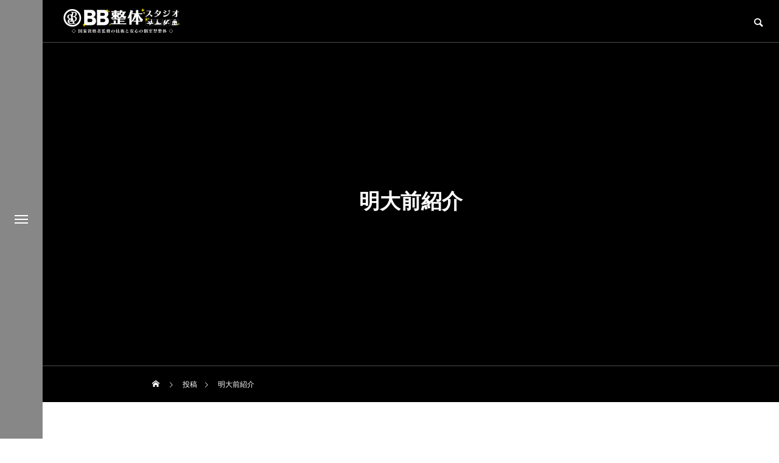

--- FILE ---
content_type: text/html; charset=UTF-8
request_url: https://bb-sta.com/category/%E6%98%8E%E5%A4%A7%E5%89%8D%E7%B4%B9%E4%BB%8B/
body_size: 14398
content:
<!DOCTYPE html>
<html class="pc" dir="ltr" lang="ja" prefix="og: https://ogp.me/ns#">
<head>
<meta charset="UTF-8">
<!--[if IE]><meta http-equiv="X-UA-Compatible" content="IE=edge"><![endif]-->
<meta name="viewport" content="width=device-width">

<meta name="description" content="">
<link rel="pingback" href="https://bb-sta.com/xmlrpc.php">
<link rel="shortcut icon" href="https://bb-sta.com/wp-content/uploads/2024/08/BB整体スタジオロゴ画像.jpg">

		<!-- All in One SEO 4.7.0 - aioseo.com -->
		<title>明大前紹介 | BB整体スタジオ | 幡ヶ谷 | 明大前 | 浜田山 | 千歳烏山 | 代々木八幡</title>
		<meta name="robots" content="max-snippet:-1, max-image-preview:large, max-video-preview:-1" />
		<meta name="google-site-verification" content="V1QgZPPtd82g1mns_qRVuWODCyJfGW7F2B6UA6Fi1fA" />
		<meta name="keywords" content="幡ヶ谷,ストレッチ,セルフ,bb整体,スタジオ" />
		<link rel="canonical" href="https://bb-sta.com/category/%e6%98%8e%e5%a4%a7%e5%89%8d%e7%b4%b9%e4%bb%8b/" />
		<meta name="generator" content="All in One SEO (AIOSEO) 4.7.0" />

		<!-- Google tag (gtag.js) -->
<script async src="https://www.googletagmanager.com/gtag/js?id=G-1QG8GL8B5K"></script>
<script>
window.dataLayer = window.dataLayer || [];
function gtag(){dataLayer.push(arguments);}
gtag('js', new Date());

gtag('config', 'G-1QG8GL8B5K');
</script>

<!-- Google Tag Manager -->
<script>(function(w,d,s,l,i){w[l]=w[l]||[];w[l].push({'gtm.start':
new Date().getTime(),event:'gtm.js'});var f=d.getElementsByTagName(s)[0],
j=d.createElement(s),dl=l!='dataLayer'?'&l='+l:'';j.async=true;j.src=
'https://www.googletagmanager.com/gtm.js?id='+i+dl;f.parentNode.insertBefore(j,f);
})(window,document,'script','dataLayer','GTM-PPCJ7S93');</script>
<!-- End Google Tag Manager -->
		<script type="application/ld+json" class="aioseo-schema">
			{"@context":"https:\/\/schema.org","@graph":[{"@type":"BreadcrumbList","@id":"https:\/\/bb-sta.com\/category\/%E6%98%8E%E5%A4%A7%E5%89%8D%E7%B4%B9%E4%BB%8B\/#breadcrumblist","itemListElement":[{"@type":"ListItem","@id":"https:\/\/bb-sta.com\/#listItem","position":1,"name":"\u5bb6","item":"https:\/\/bb-sta.com\/","nextItem":"https:\/\/bb-sta.com\/category\/%e6%98%8e%e5%a4%a7%e5%89%8d%e7%b4%b9%e4%bb%8b\/#listItem"},{"@type":"ListItem","@id":"https:\/\/bb-sta.com\/category\/%e6%98%8e%e5%a4%a7%e5%89%8d%e7%b4%b9%e4%bb%8b\/#listItem","position":2,"name":"\u660e\u5927\u524d\u7d39\u4ecb","previousItem":"https:\/\/bb-sta.com\/#listItem"}]},{"@type":"CollectionPage","@id":"https:\/\/bb-sta.com\/category\/%E6%98%8E%E5%A4%A7%E5%89%8D%E7%B4%B9%E4%BB%8B\/#collectionpage","url":"https:\/\/bb-sta.com\/category\/%E6%98%8E%E5%A4%A7%E5%89%8D%E7%B4%B9%E4%BB%8B\/","name":"\u660e\u5927\u524d\u7d39\u4ecb | BB\u6574\u4f53\u30b9\u30bf\u30b8\u30aa | \u5e61\u30f6\u8c37 | \u660e\u5927\u524d | \u6d5c\u7530\u5c71 | \u5343\u6b73\u70cf\u5c71 | \u4ee3\u3005\u6728\u516b\u5e61","inLanguage":"ja","isPartOf":{"@id":"https:\/\/bb-sta.com\/#website"},"breadcrumb":{"@id":"https:\/\/bb-sta.com\/category\/%E6%98%8E%E5%A4%A7%E5%89%8D%E7%B4%B9%E4%BB%8B\/#breadcrumblist"}},{"@type":"Organization","@id":"https:\/\/bb-sta.com\/#organization","name":"BB\u6574\u4f53\u30b9\u30bf\u30b8\u30aa | \u5e61\u30f6\u8c37 | \u660e\u5927\u524d | \u6d5c\u7530\u5c71 | \u5343\u6b73\u70cf\u5c71 | \u4ee3\u3005\u6728\u516b\u5e61","description":"\u6b6a\u307f\u304b\u3089\u6574\u3048\u308b|\u5927\u4eba\u306e\u305f\u3081\u306e\u500b\u5ba4\u578b\u6574\u4f53\u30b9\u30bf\u30b8\u30aa|BB\u6574\u4f53\u30b9\u30bf\u30b8\u30aa\u306e\u516c\u5f0f\u30da\u30fc\u30b8|\u89e3\u5256\u5b66\u306b\u57fa\u3065\u3044\u305f\u6574\u4f53\/\u9aa8\u76e4\u77ef\u6b63\/\u3082\u307f\u307b\u3050\u3057\/\u30de\u30c3\u30b5\u30fc\u30b8\u306a\u3069\u306e\u6280\u8853\u3067\u30ab\u30e9\u30c0\u306e\u6b6a\u307f\u3092\u6574\u3048\u307e\u3059|\u4eac\u738b\u7dda\u8fd1\u8fba\u306b5\u5e97\u8217\u5c55\u958b\u3001\u5e61\u30f6\u8c37\u99c5\/\u660e\u5927\u524d\u99c5\/\u6d5c\u7530\u5c71\u99c5\/\u5343\u6b73\u70cf\u5c71\u99c5\/\u4ee3\u3005\u6728\u516b\u5e61\u99c5\u304b\u3089\u5168\u3066\u5f92\u6b693\u5206\u4ee5\u5185\u3067\u304a\u5e97\u306b\u5230\u7740\u51fa\u6765\u307e\u3059\uff01","url":"https:\/\/bb-sta.com\/","telephone":"+81120966427","logo":{"@type":"ImageObject","url":"https:\/\/bb-sta.com\/wp-content\/uploads\/2019\/11\/16-16\u30ed\u30b3\u3099_\u30a2\u30fc\u30c8\u30db\u3099\u30fc\u30c8\u3099-1.png","@id":"https:\/\/bb-sta.com\/category\/%E6%98%8E%E5%A4%A7%E5%89%8D%E7%B4%B9%E4%BB%8B\/#organizationLogo","width":67,"height":67},"image":{"@id":"https:\/\/bb-sta.com\/category\/%E6%98%8E%E5%A4%A7%E5%89%8D%E7%B4%B9%E4%BB%8B\/#organizationLogo"},"sameAs":["https:\/\/www.instagram.com\/bbseitaistudio\/"]},{"@type":"WebSite","@id":"https:\/\/bb-sta.com\/#website","url":"https:\/\/bb-sta.com\/","name":"BB\u6574\u4f53\u30b9\u30bf\u30b8\u30aa | \u5e61\u30f6\u8c37 | \u660e\u5927\u524d | \u6d5c\u7530\u5c71 | \u5343\u6b73\u70cf\u5c71 | \u4ee3\u3005\u6728\u516b\u5e61","description":"\u6b6a\u307f\u304b\u3089\u6574\u3048\u308b|\u5927\u4eba\u306e\u305f\u3081\u306e\u500b\u5ba4\u578b\u6574\u4f53\u30b9\u30bf\u30b8\u30aa|BB\u6574\u4f53\u30b9\u30bf\u30b8\u30aa\u306e\u516c\u5f0f\u30da\u30fc\u30b8|\u89e3\u5256\u5b66\u306b\u57fa\u3065\u3044\u305f\u6574\u4f53\/\u9aa8\u76e4\u77ef\u6b63\/\u3082\u307f\u307b\u3050\u3057\/\u30de\u30c3\u30b5\u30fc\u30b8\u306a\u3069\u306e\u6280\u8853\u3067\u30ab\u30e9\u30c0\u306e\u6b6a\u307f\u3092\u6574\u3048\u307e\u3059|\u4eac\u738b\u7dda\u8fd1\u8fba\u306b5\u5e97\u8217\u5c55\u958b\u3001\u5e61\u30f6\u8c37\u99c5\/\u660e\u5927\u524d\u99c5\/\u6d5c\u7530\u5c71\u99c5\/\u5343\u6b73\u70cf\u5c71\u99c5\/\u4ee3\u3005\u6728\u516b\u5e61\u99c5\u304b\u3089\u5168\u3066\u5f92\u6b693\u5206\u4ee5\u5185\u3067\u304a\u5e97\u306b\u5230\u7740\u51fa\u6765\u307e\u3059\uff01","inLanguage":"ja","publisher":{"@id":"https:\/\/bb-sta.com\/#organization"}}]}
		</script>
		<!-- All in One SEO -->

<link rel='dns-prefetch' href='//maxcdn.bootstrapcdn.com' />
<link rel="alternate" type="application/rss+xml" title="BB整体スタジオ | 幡ヶ谷 | 明大前 | 浜田山 | 千歳烏山 | 代々木八幡 &raquo; フィード" href="https://bb-sta.com/feed/" />
<link rel="alternate" type="application/rss+xml" title="BB整体スタジオ | 幡ヶ谷 | 明大前 | 浜田山 | 千歳烏山 | 代々木八幡 &raquo; コメントフィード" href="https://bb-sta.com/comments/feed/" />
<link rel="alternate" type="application/rss+xml" title="BB整体スタジオ | 幡ヶ谷 | 明大前 | 浜田山 | 千歳烏山 | 代々木八幡 &raquo; 明大前紹介 カテゴリーのフィード" href="https://bb-sta.com/category/%e6%98%8e%e5%a4%a7%e5%89%8d%e7%b4%b9%e4%bb%8b/feed/" />
<script type="text/javascript">
/* <![CDATA[ */
window._wpemojiSettings = {"baseUrl":"https:\/\/s.w.org\/images\/core\/emoji\/15.0.3\/72x72\/","ext":".png","svgUrl":"https:\/\/s.w.org\/images\/core\/emoji\/15.0.3\/svg\/","svgExt":".svg","source":{"concatemoji":"https:\/\/bb-sta.com\/wp-includes\/js\/wp-emoji-release.min.js?ver=6.6.4"}};
/*! This file is auto-generated */
!function(i,n){var o,s,e;function c(e){try{var t={supportTests:e,timestamp:(new Date).valueOf()};sessionStorage.setItem(o,JSON.stringify(t))}catch(e){}}function p(e,t,n){e.clearRect(0,0,e.canvas.width,e.canvas.height),e.fillText(t,0,0);var t=new Uint32Array(e.getImageData(0,0,e.canvas.width,e.canvas.height).data),r=(e.clearRect(0,0,e.canvas.width,e.canvas.height),e.fillText(n,0,0),new Uint32Array(e.getImageData(0,0,e.canvas.width,e.canvas.height).data));return t.every(function(e,t){return e===r[t]})}function u(e,t,n){switch(t){case"flag":return n(e,"\ud83c\udff3\ufe0f\u200d\u26a7\ufe0f","\ud83c\udff3\ufe0f\u200b\u26a7\ufe0f")?!1:!n(e,"\ud83c\uddfa\ud83c\uddf3","\ud83c\uddfa\u200b\ud83c\uddf3")&&!n(e,"\ud83c\udff4\udb40\udc67\udb40\udc62\udb40\udc65\udb40\udc6e\udb40\udc67\udb40\udc7f","\ud83c\udff4\u200b\udb40\udc67\u200b\udb40\udc62\u200b\udb40\udc65\u200b\udb40\udc6e\u200b\udb40\udc67\u200b\udb40\udc7f");case"emoji":return!n(e,"\ud83d\udc26\u200d\u2b1b","\ud83d\udc26\u200b\u2b1b")}return!1}function f(e,t,n){var r="undefined"!=typeof WorkerGlobalScope&&self instanceof WorkerGlobalScope?new OffscreenCanvas(300,150):i.createElement("canvas"),a=r.getContext("2d",{willReadFrequently:!0}),o=(a.textBaseline="top",a.font="600 32px Arial",{});return e.forEach(function(e){o[e]=t(a,e,n)}),o}function t(e){var t=i.createElement("script");t.src=e,t.defer=!0,i.head.appendChild(t)}"undefined"!=typeof Promise&&(o="wpEmojiSettingsSupports",s=["flag","emoji"],n.supports={everything:!0,everythingExceptFlag:!0},e=new Promise(function(e){i.addEventListener("DOMContentLoaded",e,{once:!0})}),new Promise(function(t){var n=function(){try{var e=JSON.parse(sessionStorage.getItem(o));if("object"==typeof e&&"number"==typeof e.timestamp&&(new Date).valueOf()<e.timestamp+604800&&"object"==typeof e.supportTests)return e.supportTests}catch(e){}return null}();if(!n){if("undefined"!=typeof Worker&&"undefined"!=typeof OffscreenCanvas&&"undefined"!=typeof URL&&URL.createObjectURL&&"undefined"!=typeof Blob)try{var e="postMessage("+f.toString()+"("+[JSON.stringify(s),u.toString(),p.toString()].join(",")+"));",r=new Blob([e],{type:"text/javascript"}),a=new Worker(URL.createObjectURL(r),{name:"wpTestEmojiSupports"});return void(a.onmessage=function(e){c(n=e.data),a.terminate(),t(n)})}catch(e){}c(n=f(s,u,p))}t(n)}).then(function(e){for(var t in e)n.supports[t]=e[t],n.supports.everything=n.supports.everything&&n.supports[t],"flag"!==t&&(n.supports.everythingExceptFlag=n.supports.everythingExceptFlag&&n.supports[t]);n.supports.everythingExceptFlag=n.supports.everythingExceptFlag&&!n.supports.flag,n.DOMReady=!1,n.readyCallback=function(){n.DOMReady=!0}}).then(function(){return e}).then(function(){var e;n.supports.everything||(n.readyCallback(),(e=n.source||{}).concatemoji?t(e.concatemoji):e.wpemoji&&e.twemoji&&(t(e.twemoji),t(e.wpemoji)))}))}((window,document),window._wpemojiSettings);
/* ]]> */
</script>
<link rel='stylesheet' id='style-css' href='https://bb-sta.com/wp-content/themes/drop_tcd087/style.css?ver=2.6' type='text/css' media='all' />
<link rel='stylesheet' id='sbr_styles-css' href='https://bb-sta.com/wp-content/plugins/reviews-feed/assets/css/sbr-styles.css?ver=1.2.0' type='text/css' media='all' />
<link rel='stylesheet' id='sbi_styles-css' href='https://bb-sta.com/wp-content/plugins/instagram-feed/css/sbi-styles.min.css?ver=6.5.0' type='text/css' media='all' />
<style id='wp-emoji-styles-inline-css' type='text/css'>

	img.wp-smiley, img.emoji {
		display: inline !important;
		border: none !important;
		box-shadow: none !important;
		height: 1em !important;
		width: 1em !important;
		margin: 0 0.07em !important;
		vertical-align: -0.1em !important;
		background: none !important;
		padding: 0 !important;
	}
</style>
<link rel='stylesheet' id='wp-block-library-css' href='https://bb-sta.com/wp-includes/css/dist/block-library/style.min.css?ver=6.6.4' type='text/css' media='all' />
<style id='classic-theme-styles-inline-css' type='text/css'>
/*! This file is auto-generated */
.wp-block-button__link{color:#fff;background-color:#32373c;border-radius:9999px;box-shadow:none;text-decoration:none;padding:calc(.667em + 2px) calc(1.333em + 2px);font-size:1.125em}.wp-block-file__button{background:#32373c;color:#fff;text-decoration:none}
</style>
<style id='global-styles-inline-css' type='text/css'>
:root{--wp--preset--aspect-ratio--square: 1;--wp--preset--aspect-ratio--4-3: 4/3;--wp--preset--aspect-ratio--3-4: 3/4;--wp--preset--aspect-ratio--3-2: 3/2;--wp--preset--aspect-ratio--2-3: 2/3;--wp--preset--aspect-ratio--16-9: 16/9;--wp--preset--aspect-ratio--9-16: 9/16;--wp--preset--color--black: #000000;--wp--preset--color--cyan-bluish-gray: #abb8c3;--wp--preset--color--white: #ffffff;--wp--preset--color--pale-pink: #f78da7;--wp--preset--color--vivid-red: #cf2e2e;--wp--preset--color--luminous-vivid-orange: #ff6900;--wp--preset--color--luminous-vivid-amber: #fcb900;--wp--preset--color--light-green-cyan: #7bdcb5;--wp--preset--color--vivid-green-cyan: #00d084;--wp--preset--color--pale-cyan-blue: #8ed1fc;--wp--preset--color--vivid-cyan-blue: #0693e3;--wp--preset--color--vivid-purple: #9b51e0;--wp--preset--gradient--vivid-cyan-blue-to-vivid-purple: linear-gradient(135deg,rgba(6,147,227,1) 0%,rgb(155,81,224) 100%);--wp--preset--gradient--light-green-cyan-to-vivid-green-cyan: linear-gradient(135deg,rgb(122,220,180) 0%,rgb(0,208,130) 100%);--wp--preset--gradient--luminous-vivid-amber-to-luminous-vivid-orange: linear-gradient(135deg,rgba(252,185,0,1) 0%,rgba(255,105,0,1) 100%);--wp--preset--gradient--luminous-vivid-orange-to-vivid-red: linear-gradient(135deg,rgba(255,105,0,1) 0%,rgb(207,46,46) 100%);--wp--preset--gradient--very-light-gray-to-cyan-bluish-gray: linear-gradient(135deg,rgb(238,238,238) 0%,rgb(169,184,195) 100%);--wp--preset--gradient--cool-to-warm-spectrum: linear-gradient(135deg,rgb(74,234,220) 0%,rgb(151,120,209) 20%,rgb(207,42,186) 40%,rgb(238,44,130) 60%,rgb(251,105,98) 80%,rgb(254,248,76) 100%);--wp--preset--gradient--blush-light-purple: linear-gradient(135deg,rgb(255,206,236) 0%,rgb(152,150,240) 100%);--wp--preset--gradient--blush-bordeaux: linear-gradient(135deg,rgb(254,205,165) 0%,rgb(254,45,45) 50%,rgb(107,0,62) 100%);--wp--preset--gradient--luminous-dusk: linear-gradient(135deg,rgb(255,203,112) 0%,rgb(199,81,192) 50%,rgb(65,88,208) 100%);--wp--preset--gradient--pale-ocean: linear-gradient(135deg,rgb(255,245,203) 0%,rgb(182,227,212) 50%,rgb(51,167,181) 100%);--wp--preset--gradient--electric-grass: linear-gradient(135deg,rgb(202,248,128) 0%,rgb(113,206,126) 100%);--wp--preset--gradient--midnight: linear-gradient(135deg,rgb(2,3,129) 0%,rgb(40,116,252) 100%);--wp--preset--font-size--small: 13px;--wp--preset--font-size--medium: 20px;--wp--preset--font-size--large: 36px;--wp--preset--font-size--x-large: 42px;--wp--preset--spacing--20: 0.44rem;--wp--preset--spacing--30: 0.67rem;--wp--preset--spacing--40: 1rem;--wp--preset--spacing--50: 1.5rem;--wp--preset--spacing--60: 2.25rem;--wp--preset--spacing--70: 3.38rem;--wp--preset--spacing--80: 5.06rem;--wp--preset--shadow--natural: 6px 6px 9px rgba(0, 0, 0, 0.2);--wp--preset--shadow--deep: 12px 12px 50px rgba(0, 0, 0, 0.4);--wp--preset--shadow--sharp: 6px 6px 0px rgba(0, 0, 0, 0.2);--wp--preset--shadow--outlined: 6px 6px 0px -3px rgba(255, 255, 255, 1), 6px 6px rgba(0, 0, 0, 1);--wp--preset--shadow--crisp: 6px 6px 0px rgba(0, 0, 0, 1);}:where(.is-layout-flex){gap: 0.5em;}:where(.is-layout-grid){gap: 0.5em;}body .is-layout-flex{display: flex;}.is-layout-flex{flex-wrap: wrap;align-items: center;}.is-layout-flex > :is(*, div){margin: 0;}body .is-layout-grid{display: grid;}.is-layout-grid > :is(*, div){margin: 0;}:where(.wp-block-columns.is-layout-flex){gap: 2em;}:where(.wp-block-columns.is-layout-grid){gap: 2em;}:where(.wp-block-post-template.is-layout-flex){gap: 1.25em;}:where(.wp-block-post-template.is-layout-grid){gap: 1.25em;}.has-black-color{color: var(--wp--preset--color--black) !important;}.has-cyan-bluish-gray-color{color: var(--wp--preset--color--cyan-bluish-gray) !important;}.has-white-color{color: var(--wp--preset--color--white) !important;}.has-pale-pink-color{color: var(--wp--preset--color--pale-pink) !important;}.has-vivid-red-color{color: var(--wp--preset--color--vivid-red) !important;}.has-luminous-vivid-orange-color{color: var(--wp--preset--color--luminous-vivid-orange) !important;}.has-luminous-vivid-amber-color{color: var(--wp--preset--color--luminous-vivid-amber) !important;}.has-light-green-cyan-color{color: var(--wp--preset--color--light-green-cyan) !important;}.has-vivid-green-cyan-color{color: var(--wp--preset--color--vivid-green-cyan) !important;}.has-pale-cyan-blue-color{color: var(--wp--preset--color--pale-cyan-blue) !important;}.has-vivid-cyan-blue-color{color: var(--wp--preset--color--vivid-cyan-blue) !important;}.has-vivid-purple-color{color: var(--wp--preset--color--vivid-purple) !important;}.has-black-background-color{background-color: var(--wp--preset--color--black) !important;}.has-cyan-bluish-gray-background-color{background-color: var(--wp--preset--color--cyan-bluish-gray) !important;}.has-white-background-color{background-color: var(--wp--preset--color--white) !important;}.has-pale-pink-background-color{background-color: var(--wp--preset--color--pale-pink) !important;}.has-vivid-red-background-color{background-color: var(--wp--preset--color--vivid-red) !important;}.has-luminous-vivid-orange-background-color{background-color: var(--wp--preset--color--luminous-vivid-orange) !important;}.has-luminous-vivid-amber-background-color{background-color: var(--wp--preset--color--luminous-vivid-amber) !important;}.has-light-green-cyan-background-color{background-color: var(--wp--preset--color--light-green-cyan) !important;}.has-vivid-green-cyan-background-color{background-color: var(--wp--preset--color--vivid-green-cyan) !important;}.has-pale-cyan-blue-background-color{background-color: var(--wp--preset--color--pale-cyan-blue) !important;}.has-vivid-cyan-blue-background-color{background-color: var(--wp--preset--color--vivid-cyan-blue) !important;}.has-vivid-purple-background-color{background-color: var(--wp--preset--color--vivid-purple) !important;}.has-black-border-color{border-color: var(--wp--preset--color--black) !important;}.has-cyan-bluish-gray-border-color{border-color: var(--wp--preset--color--cyan-bluish-gray) !important;}.has-white-border-color{border-color: var(--wp--preset--color--white) !important;}.has-pale-pink-border-color{border-color: var(--wp--preset--color--pale-pink) !important;}.has-vivid-red-border-color{border-color: var(--wp--preset--color--vivid-red) !important;}.has-luminous-vivid-orange-border-color{border-color: var(--wp--preset--color--luminous-vivid-orange) !important;}.has-luminous-vivid-amber-border-color{border-color: var(--wp--preset--color--luminous-vivid-amber) !important;}.has-light-green-cyan-border-color{border-color: var(--wp--preset--color--light-green-cyan) !important;}.has-vivid-green-cyan-border-color{border-color: var(--wp--preset--color--vivid-green-cyan) !important;}.has-pale-cyan-blue-border-color{border-color: var(--wp--preset--color--pale-cyan-blue) !important;}.has-vivid-cyan-blue-border-color{border-color: var(--wp--preset--color--vivid-cyan-blue) !important;}.has-vivid-purple-border-color{border-color: var(--wp--preset--color--vivid-purple) !important;}.has-vivid-cyan-blue-to-vivid-purple-gradient-background{background: var(--wp--preset--gradient--vivid-cyan-blue-to-vivid-purple) !important;}.has-light-green-cyan-to-vivid-green-cyan-gradient-background{background: var(--wp--preset--gradient--light-green-cyan-to-vivid-green-cyan) !important;}.has-luminous-vivid-amber-to-luminous-vivid-orange-gradient-background{background: var(--wp--preset--gradient--luminous-vivid-amber-to-luminous-vivid-orange) !important;}.has-luminous-vivid-orange-to-vivid-red-gradient-background{background: var(--wp--preset--gradient--luminous-vivid-orange-to-vivid-red) !important;}.has-very-light-gray-to-cyan-bluish-gray-gradient-background{background: var(--wp--preset--gradient--very-light-gray-to-cyan-bluish-gray) !important;}.has-cool-to-warm-spectrum-gradient-background{background: var(--wp--preset--gradient--cool-to-warm-spectrum) !important;}.has-blush-light-purple-gradient-background{background: var(--wp--preset--gradient--blush-light-purple) !important;}.has-blush-bordeaux-gradient-background{background: var(--wp--preset--gradient--blush-bordeaux) !important;}.has-luminous-dusk-gradient-background{background: var(--wp--preset--gradient--luminous-dusk) !important;}.has-pale-ocean-gradient-background{background: var(--wp--preset--gradient--pale-ocean) !important;}.has-electric-grass-gradient-background{background: var(--wp--preset--gradient--electric-grass) !important;}.has-midnight-gradient-background{background: var(--wp--preset--gradient--midnight) !important;}.has-small-font-size{font-size: var(--wp--preset--font-size--small) !important;}.has-medium-font-size{font-size: var(--wp--preset--font-size--medium) !important;}.has-large-font-size{font-size: var(--wp--preset--font-size--large) !important;}.has-x-large-font-size{font-size: var(--wp--preset--font-size--x-large) !important;}
:where(.wp-block-post-template.is-layout-flex){gap: 1.25em;}:where(.wp-block-post-template.is-layout-grid){gap: 1.25em;}
:where(.wp-block-columns.is-layout-flex){gap: 2em;}:where(.wp-block-columns.is-layout-grid){gap: 2em;}
:root :where(.wp-block-pullquote){font-size: 1.5em;line-height: 1.6;}
</style>
<link rel='stylesheet' id='contact-form-7-css' href='https://bb-sta.com/wp-content/plugins/contact-form-7/includes/css/styles.css?ver=5.9.8' type='text/css' media='all' />
<link rel='stylesheet' id='ctf_styles-css' href='https://bb-sta.com/wp-content/plugins/custom-twitter-feeds/css/ctf-styles.min.css?ver=2.2.2' type='text/css' media='all' />
<link rel='stylesheet' id='wpdm-font-awesome-css' href='https://bb-sta.com/wp-content/plugins/download-manager/assets/fontawesome/css/all.min.css?ver=6.6.4' type='text/css' media='all' />
<link rel='stylesheet' id='wpdm-frontend-css-css' href='https://bb-sta.com/wp-content/plugins/download-manager/assets/bootstrap/css/bootstrap.min.css?ver=6.6.4' type='text/css' media='all' />
<link rel='stylesheet' id='wpdm-front-css' href='https://bb-sta.com/wp-content/plugins/download-manager/assets/css/front.css?ver=6.6.4' type='text/css' media='all' />
<link rel='stylesheet' id='cff-css' href='https://bb-sta.com/wp-content/plugins/custom-facebook-feed/assets/css/cff-style.min.css?ver=4.2.5' type='text/css' media='all' />
<link rel='stylesheet' id='sb-font-awesome-css' href='https://maxcdn.bootstrapcdn.com/font-awesome/4.7.0/css/font-awesome.min.css?ver=6.6.4' type='text/css' media='all' />
<style id='akismet-widget-style-inline-css' type='text/css'>

			.a-stats {
				--akismet-color-mid-green: #357b49;
				--akismet-color-white: #fff;
				--akismet-color-light-grey: #f6f7f7;

				max-width: 350px;
				width: auto;
			}

			.a-stats * {
				all: unset;
				box-sizing: border-box;
			}

			.a-stats strong {
				font-weight: 600;
			}

			.a-stats a.a-stats__link,
			.a-stats a.a-stats__link:visited,
			.a-stats a.a-stats__link:active {
				background: var(--akismet-color-mid-green);
				border: none;
				box-shadow: none;
				border-radius: 8px;
				color: var(--akismet-color-white);
				cursor: pointer;
				display: block;
				font-family: -apple-system, BlinkMacSystemFont, 'Segoe UI', 'Roboto', 'Oxygen-Sans', 'Ubuntu', 'Cantarell', 'Helvetica Neue', sans-serif;
				font-weight: 500;
				padding: 12px;
				text-align: center;
				text-decoration: none;
				transition: all 0.2s ease;
			}

			/* Extra specificity to deal with TwentyTwentyOne focus style */
			.widget .a-stats a.a-stats__link:focus {
				background: var(--akismet-color-mid-green);
				color: var(--akismet-color-white);
				text-decoration: none;
			}

			.a-stats a.a-stats__link:hover {
				filter: brightness(110%);
				box-shadow: 0 4px 12px rgba(0, 0, 0, 0.06), 0 0 2px rgba(0, 0, 0, 0.16);
			}

			.a-stats .count {
				color: var(--akismet-color-white);
				display: block;
				font-size: 1.5em;
				line-height: 1.4;
				padding: 0 13px;
				white-space: nowrap;
			}
		
</style>
<script type="text/javascript" src="https://bb-sta.com/wp-includes/js/jquery/jquery.min.js?ver=3.7.1" id="jquery-core-js"></script>
<script type="text/javascript" src="https://bb-sta.com/wp-includes/js/jquery/jquery-migrate.min.js?ver=3.4.1" id="jquery-migrate-js"></script>
<script type="text/javascript" src="https://bb-sta.com/wp-content/plugins/download-manager/assets/bootstrap/js/popper.min.js?ver=6.6.4" id="wpdm-poper-js"></script>
<script type="text/javascript" src="https://bb-sta.com/wp-content/plugins/download-manager/assets/bootstrap/js/bootstrap.min.js?ver=6.6.4" id="wpdm-frontend-js-js"></script>
<script type="text/javascript" id="wpdm-frontjs-js-extra">
/* <![CDATA[ */
var wpdm_url = {"home":"https:\/\/bb-sta.com\/","site":"https:\/\/bb-sta.com\/","ajax":"https:\/\/bb-sta.com\/wp-admin\/admin-ajax.php"};
var wpdm_js = {"spinner":"<i class=\"fas fa-sun fa-spin\"><\/i>","client_id":"7224325e037fb6d46b71c87f62f04045"};
var wpdm_strings = {"pass_var":"Password Verified!","pass_var_q":"Please click following button to start download.","start_dl":"Start Download"};
/* ]]> */
</script>
<script type="text/javascript" src="https://bb-sta.com/wp-content/plugins/download-manager/assets/js/front.js?ver=3.2.98" id="wpdm-frontjs-js"></script>
<link rel="https://api.w.org/" href="https://bb-sta.com/wp-json/" /><link rel="alternate" title="JSON" type="application/json" href="https://bb-sta.com/wp-json/wp/v2/categories/56" />
<link rel="stylesheet" href="https://bb-sta.com/wp-content/themes/drop_tcd087/css/design-plus.css?ver=2.6">
<link rel="stylesheet" href="https://bb-sta.com/wp-content/themes/drop_tcd087/css/sns-botton.css?ver=2.6">
<link rel="stylesheet" media="screen and (max-width:1151px)" href="https://bb-sta.com/wp-content/themes/drop_tcd087/css/responsive.css?ver=2.6">
<link rel="stylesheet" media="screen and (max-width:1151px)" href="https://bb-sta.com/wp-content/themes/drop_tcd087/css/footer-bar.css?ver=2.6">

<script src="https://bb-sta.com/wp-content/themes/drop_tcd087/js/jquery.easing.1.4.js?ver=2.6"></script>
<script src="https://bb-sta.com/wp-content/themes/drop_tcd087/js/jscript.js?ver=2.6"></script>
<script src="https://bb-sta.com/wp-content/themes/drop_tcd087/js/jquery.cookie.min.js?ver=2.6"></script>
<script src="https://bb-sta.com/wp-content/themes/drop_tcd087/js/comment.js?ver=2.6"></script>
<script src="https://bb-sta.com/wp-content/themes/drop_tcd087/js/parallax.js?ver=2.6"></script>

<link rel="stylesheet" href="https://bb-sta.com/wp-content/themes/drop_tcd087/js/simplebar.css?ver=2.6">
<script src="https://bb-sta.com/wp-content/themes/drop_tcd087/js/simplebar.min.js?ver=2.6"></script>


<script src="https://bb-sta.com/wp-content/themes/drop_tcd087/js/header_fix_mobile.js?ver=2.6"></script>


<style type="text/css">
body { font-size:14px; }
.common_headline { font-size:34px; }
@media screen and (max-width:750px) {
  body { font-size:14px; }
  .common_headline { font-size:20px; }
}
body, input, textarea { font-family: Arial, "Hiragino Sans", "ヒラギノ角ゴ ProN", "Hiragino Kaku Gothic ProN", "游ゴシック", YuGothic, "メイリオ", Meiryo, sans-serif; }

.rich_font, .p-vertical { font-family: Arial, "Hiragino Sans", "ヒラギノ角ゴ ProN", "Hiragino Kaku Gothic ProN", "游ゴシック", YuGothic, "メイリオ", Meiryo, sans-serif; font-weight:600; }

.rich_font_type1 { font-family: Arial, "ヒラギノ角ゴ ProN W3", "Hiragino Kaku Gothic ProN", "メイリオ", Meiryo, sans-serif; font-weight:600; }
.rich_font_type2 { font-family: Arial, "Hiragino Sans", "ヒラギノ角ゴ ProN", "Hiragino Kaku Gothic ProN", "游ゴシック", YuGothic, "メイリオ", Meiryo, sans-serif; font-weight:600; }
.rich_font_type3 { font-family: "Times New Roman" , "游明朝" , "Yu Mincho" , "游明朝体" , "YuMincho" , "ヒラギノ明朝 Pro W3" , "Hiragino Mincho Pro" , "HiraMinProN-W3" , "HGS明朝E" , "ＭＳ Ｐ明朝" , "MS PMincho" , serif; font-weight:600; }

#header_logo .logo_text { color:#ffffff; font-size:32px; }
#footer_logo .logo_text { font-size:32px; }
@media screen and (max-width:1151px) {
  #header_logo .logo_text { font-size:24px; }
  #footer_logo .logo_text { font-size:24px; }
}
#side_menu_button { background:#878787; }
#side_menu_content { background:#878787; }
#side_menu > .sub-menu { background:#878787; }
#side_menu a { color:#ffffff; }
#side_menu a:hover, #side_menu li.current-menu-item a, #side_menu .menu-item-has-children.active > a { color:#ed9f93; }
#side_menu_button a span, #side_menu .menu-item-has-children:after, #side_menu .menu-item-has-children:before { background:#ffffff; }
#side_menu .menu-item-has-children.active:after { background:#ed9f93; }
.mobile #header:after { background:rgba(237,159,147,1); }
.mobile #header:hover:after { background:rgba(237,159,147,1); }
.mobile body.home.no_index_header_content #header { background:rgba(237,159,147,1); }
#drawer_menu { color:#ffffff; background:#ed9f93; }
#drawer_menu a { color:#ffffff; }
#drawer_menu a:hover { color:#00bfef; }
#mobile_menu a { color:#ffffff; border-color:#ffffff; }
#mobile_menu li li a { background:#ed9f93; }
#mobile_menu a:hover, #drawer_menu .close_button:hover, #mobile_menu .child_menu_button:hover { color:#ffffff; background:#ed9f93; }
#mobile_menu .child_menu_button .icon:before, #mobile_menu .child_menu_button:hover .icon:before { color:#ffffff; }
#footer_banner_content .catch { color:#ffffff; font-size:34px; }
#footer_banner_content .desc { color:#ffffff; }
@media screen and (max-width:750px) {
  #footer_banner_content .catch { font-size:20px; }
}
#footer_banner_content .overlay { background-color:rgba(0,0,0,0.3); }
#footer_message { font-size:18px; }
#copyright { color:#ffffff; background:#ed9f93; }
#return_top a:before { color:#ffffff; }
#return_top a { background:#ed9f93; }
#return_top a:hover { background:#00bfef; }
@media screen and (max-width:750px) {
  #footer_message { font-size:15px; }
}
.author_profile .avatar_area img, .animate_image img, .animate_background .image {
  width:100%; height:auto;
  -webkit-transition: transform  0.5s ease;
  transition: transform  0.5s ease;
}
.author_profile a.avatar:hover img, .animate_image:hover img, .animate_background:hover .image {
  -webkit-transform: scale(1.1);
  transform: scale(1.1);
}


a { color:#000; }
#header_message a { color:#ffffff; }

.faq_list .question.active, .faq_list .question:hover
  { color:#ed9f93; }

.faq_list .question:hover:before, .faq_list .question:hover:after, .faq_list .question.active:before, .faq_list .question.active:after,
  .page_navi a:hover, #post_pagination a:hover
    { background:#ed9f93; }

.page_navi a:hover, #post_pagination a:hover
  { border-color:#ed9f93; }

.interview_list .link:hover .title_area, .cb_image_carousel .carousel_arrow:hover:before, #search_box .button label:hover:before, .design_select_box:hover label:after, #single_tab_post_list .carousel_arrow:hover:before,
  #news_carousel_wrap .carousel_arrow:hover:before, #header_logo a:hover .logo_text
    { color:#00bfef; }
@media screen and (max-width:750px) {
  body.single-interview #bread_crumb li a:hover, body.single-interview #bread_crumb li.home a:hover:before
    { color:#00bfef !important; }
}

#p_readmore .button:hover, .c-pw__btn:hover, #comment_tab li a:hover,
  #submit_comment:hover, #cancel_comment_reply a:hover, #wp-calendar #prev a:hover, #wp-calendar #next a:hover, #wp-calendar td a:hover
    { background-color:#00bfef; }

#comment_textarea textarea:focus, .c-pw__box-input:focus
  { border-color:#00bfef; }

a:hover, #header_logo a:hover, #footer a:hover, #footer_social_link li a:hover:before, #next_prev_post a:hover,
.single_copy_title_url_btn:hover, .tcdw_search_box_widget .search_area .search_button:hover:before,
#single_author_title_area .author_link li a:hover:before, .author_profile a:hover, .author_profile .author_link li a:hover:before, #post_meta_bottom a:hover, .cardlink_title a:hover,
.comment a:hover, .comment_form_wrapper a:hover, #searchform .submit_button:hover:before, .p-dropdown__title:hover:after
  { color:#f47e00; }

.post_content a { color:; }
.post_content a:hover { color:#00bfef; }

.design_button.type2 a { color:#ffffff !important; }
.design_button.type2 a:hover { color:#ffffff !important; }
.design_button.type2 a:before {
  background: -moz-linear-gradient(left, #ed6d5a 0%, #edb3aa 100%);
  background: -webkit-linear-gradient(left, #ed6d5a 0%, #edb3aa 100%);
  background: linear-gradient(to right, #ed6d5a 0%,#edb3aa 100%);
}
.design_button.type2 a:after {
  background: -moz-linear-gradient(left, #edb3aa 0%, #ed6d5a 100%);
  background: -webkit-linear-gradient(left, #edb3aa 0%, #ed6d5a 100%);
  background: linear-gradient(to right, #edb3aa 0%,#ed6d5a 100%);
}
.cat_id1 { background-color:#ed9f93; }
.cat_id1:hover { background-color:#00bfef; }
.cat_id15 { background-color:#ed9f93; }
.cat_id15:hover { background-color:#00bfef; }
.cat_id16 { background-color:#ed9f93; }
.cat_id16:hover { background-color:#00bfef; }
.cat_id17 { background-color:#ed9f93; }
.cat_id17:hover { background-color:#00bfef; }
.cat_id19 { background-color:#ed9f93; }
.cat_id19:hover { background-color:#00bfef; }
.cat_id20 { background-color:#ed9f93; }
.cat_id20:hover { background-color:#00bfef; }
.cat_id21 { background-color:#ed9f93; }
.cat_id21:hover { background-color:#00bfef; }
.cat_id22 { background-color:#ed9f93; }
.cat_id22:hover { background-color:#00bfef; }
.cat_id23 { background-color:#ed9f93; }
.cat_id23:hover { background-color:#00bfef; }
.cat_id24 { background-color:#ed9f93; }
.cat_id24:hover { background-color:#00bfef; }
.cat_id25 { background-color:#ed9f93; }
.cat_id25:hover { background-color:#00bfef; }
.cat_id26 { background-color:#ed9f93; }
.cat_id26:hover { background-color:#00bfef; }
.cat_id27 { background-color:#ed9f93; }
.cat_id27:hover { background-color:#00bfef; }
.cat_id28 { background-color:#ed9f93; }
.cat_id28:hover { background-color:#00bfef; }
.cat_id31 { background-color:#ed9f93; }
.cat_id31:hover { background-color:#00bfef; }
.cat_id32 { background-color:#ed9f93; }
.cat_id32:hover { background-color:#00bfef; }
.cat_id35 { background-color:#ed9f93; }
.cat_id35:hover { background-color:#00bfef; }
.cat_id36 { background-color:#ed9f93; }
.cat_id36:hover { background-color:#00bfef; }
.cat_id41 { background-color:#ed9f93; }
.cat_id41:hover { background-color:#00bfef; }
.cat_id42 { background-color:#ed9f93; }
.cat_id42:hover { background-color:#00bfef; }
.cat_id43 { background-color:#ed9f93; }
.cat_id43:hover { background-color:#00bfef; }
.cat_id44 { background-color:#ed9f93; }
.cat_id44:hover { background-color:#00bfef; }
.cat_id45 { background-color:#ed9f93; }
.cat_id45:hover { background-color:#00bfef; }
.cat_id46 { background-color:#ed9f93; }
.cat_id46:hover { background-color:#00bfef; }
.cat_id47 { background-color:#ed9f93; }
.cat_id47:hover { background-color:#00bfef; }
.cat_id48 { background-color:#ed9f93; }
.cat_id48:hover { background-color:#00bfef; }
.cat_id49 { background-color:#ed9f93; }
.cat_id49:hover { background-color:#00bfef; }
.cat_id50 { background-color:#ed9f93; }
.cat_id50:hover { background-color:#00bfef; }
.cat_id51 { background-color:#ed9f93; }
.cat_id51:hover { background-color:#00bfef; }
.cat_id52 { background-color:#ed9f93; }
.cat_id52:hover { background-color:#00bfef; }
.cat_id53 { background-color:#ed9f93; }
.cat_id53:hover { background-color:#00bfef; }
.cat_id54 { background-color:#ed9f93; }
.cat_id54:hover { background-color:#00bfef; }
.cat_id55 { background-color:#ed9f93; }
.cat_id55:hover { background-color:#00bfef; }
.cat_id56 { background-color:#ed9f93; }
.cat_id56:hover { background-color:#00bfef; }
.cat_id57 { background-color:#ed9f93; }
.cat_id57:hover { background-color:#00bfef; }
.cat_id58 { background-color:#ed9f93; }
.cat_id58:hover { background-color:#00bfef; }
.cat_id59 { background-color:#ed9f93; }
.cat_id59:hover { background-color:#00bfef; }
.cat_id60 { background-color:#ed9f93; }
.cat_id60:hover { background-color:#00bfef; }
.cat_id61 { background-color:#ed9f93; }
.cat_id61:hover { background-color:#00bfef; }
.cat_id62 { background-color:#ed9f93; }
.cat_id62:hover { background-color:#00bfef; }
.cat_id63 { background-color:#ed9f93; }
.cat_id63:hover { background-color:#00bfef; }
.cat_id64 { background-color:#ed9f93; }
.cat_id64:hover { background-color:#00bfef; }
.cat_id65 { background-color:#ed9f93; }
.cat_id65:hover { background-color:#00bfef; }
.cat_id68 { background-color:#ed9f93; }
.cat_id68:hover { background-color:#00bfef; }
.cat_id69 { background-color:#ed9f93; }
.cat_id69:hover { background-color:#00bfef; }
.cat_id70 { background-color:#ed9f93; }
.cat_id70:hover { background-color:#00bfef; }
.cat_id71 { background-color:#ed9f93; }
.cat_id71:hover { background-color:#00bfef; }
.styled_h2 {
  font-size:26px !important; text-align:left; color:#ffffff; background:#000000;  border-top:0px solid #dddddd;
  border-bottom:0px solid #dddddd;
  border-left:0px solid #dddddd;
  border-right:0px solid #dddddd;
  padding:15px 15px 15px 15px !important;
  margin:0px 0px 30px !important;
}
.styled_h3 {
  font-size:22px !important; text-align:left; color:#000000;   border-top:0px solid #dddddd;
  border-bottom:0px solid #dddddd;
  border-left:2px solid #000000;
  border-right:0px solid #dddddd;
  padding:6px 0px 6px 16px !important;
  margin:0px 0px 30px !important;
}
.styled_h4 {
  font-size:18px !important; text-align:left; color:#000000;   border-top:0px solid #dddddd;
  border-bottom:1px solid #dddddd;
  border-left:0px solid #dddddd;
  border-right:0px solid #dddddd;
  padding:3px 0px 3px 20px !important;
  margin:0px 0px 30px !important;
}
.styled_h5 {
  font-size:14px !important; text-align:left; color:#000000;   border-top:0px solid #dddddd;
  border-bottom:1px solid #dddddd;
  border-left:0px solid #dddddd;
  border-right:0px solid #dddddd;
  padding:3px 0px 3px 24px !important;
  margin:0px 0px 30px !important;
}
.q_custom_button1 {
  color:#ffffff !important;
  border-color:rgba(83,83,83,1);
}
.q_custom_button1.animation_type1 { background:#535353; }
.q_custom_button1:hover, .q_custom_button1:focus {
  color:#ffffff !important;
  border-color:rgba(125,125,125,1);
}
.q_custom_button1.animation_type1:hover { background:#7d7d7d; }
.q_custom_button1:before { background:#7d7d7d; }
.q_custom_button2 {
  color:#ffffff !important;
  border-color:rgba(83,83,83,1);
}
.q_custom_button2.animation_type1 { background:#535353; }
.q_custom_button2:hover, .q_custom_button2:focus {
  color:#ffffff !important;
  border-color:rgba(125,125,125,1);
}
.q_custom_button2.animation_type1:hover { background:#7d7d7d; }
.q_custom_button2:before { background:#7d7d7d; }
.speech_balloon_left1 .speach_balloon_text { background-color: #ffdfdf; border-color: #ffdfdf; color: #000000 }
.speech_balloon_left1 .speach_balloon_text::before { border-right-color: #ffdfdf }
.speech_balloon_left1 .speach_balloon_text::after { border-right-color: #ffdfdf }
.speech_balloon_left2 .speach_balloon_text { background-color: #ffffff; border-color: #ff5353; color: #000000 }
.speech_balloon_left2 .speach_balloon_text::before { border-right-color: #ff5353 }
.speech_balloon_left2 .speach_balloon_text::after { border-right-color: #ffffff }
.speech_balloon_right1 .speach_balloon_text { background-color: #ccf4ff; border-color: #ccf4ff; color: #000000 }
.speech_balloon_right1 .speach_balloon_text::before { border-left-color: #ccf4ff }
.speech_balloon_right1 .speach_balloon_text::after { border-left-color: #ccf4ff }
.speech_balloon_right2 .speach_balloon_text { background-color: #ffffff; border-color: #0789b5; color: #000000 }
.speech_balloon_right2 .speach_balloon_text::before { border-left-color: #0789b5 }
.speech_balloon_right2 .speach_balloon_text::after { border-left-color: #ffffff }
.qt_google_map .pb_googlemap_custom-overlay-inner { background:#ed9f93; color:#ffffff; }
.qt_google_map .pb_googlemap_custom-overlay-inner::after { border-color:#ed9f93 transparent transparent transparent; }
</style>

<style id="current-page-style" type="text/css">
#page_header .headline { color:#FFFFFF; }
#page_header .desc { color:#FFFFFF; }
#blog_list .title { font-size:20px; }
@media screen and (max-width:750px) {
  #blog_list .title { font-size:16px; }
}
#page_header .overlay { background-color:rgba(0,0,0,0.3); }
     #page_search_header .content { color:#ffffff; }
     #page_search_header .catch { font-size:48px; }
     @media screen and (max-width:750px) {
     #page_search_header .catch { font-size:20px; }
     }
          #page_search_header .overlay { background-color:rgba(0,0,0,0.5); }
     #site_loader_overlay.active #site_loader_animation {
  opacity:0;
  -webkit-transition: all 1.0s cubic-bezier(0.22, 1, 0.36, 1) 0s; transition: all 1.0s cubic-bezier(0.22, 1, 0.36, 1) 0s;
}
</style>

<script type="text/javascript">
jQuery(document).ready(function($){

  if ($('#side_menu').length) {
        $("#side_menu").hover(function(){
      $('body').addClass("open_side_menu");
    }, function(){
      $('body').removeClass("open_side_menu");
    });
    
    $('#side_menu_content > nav > ul > .menu-item-has-children').each(function(){
      var menu_id = $(this).attr('id');
      var child_menu = $('>ul',this);
      child_menu.attr('id', menu_id + '_menu');
      $('#side_menu').append(child_menu);
    });

        $("#side_menu .menu-item-has-children").hover(function(){
      $(this).addClass('active');
      var menu_id = $(this).attr('id');
      $('#' + menu_id + "_menu").addClass('active');
    }, function(){
      $(this).removeClass('active');
      var menu_id = $(this).attr('id');
      $('#' + menu_id + "_menu").removeClass('active');
    });
    
        $("#side_menu > .sub-menu").hover(function(){
      var parent_class = $(this).attr('id').replace(/_menu/g,"");
      $('.' + parent_class).addClass('active');
      $(this).addClass('active');
      $(this).attr('active');
    }, function(){
      var parent_class = $(this).attr('id').replace(/_menu/g,"");
      $('.' + parent_class).removeClass('active');
      $(this).removeClass('active');
    });
    
        $("#side_menu .sub-menu .menu-item-has-children").hover(function(){
       $(">ul:not(:animated)",this).slideDown("fast");
       $(this).addClass("active");
    }, function(){
       $(">ul",this).slideUp("fast");
       $(this).removeClass("active");
    });
    
    var side_menu_top_pos = $('#side_menu_content nav').position().top;
    $('#side_menu > .sub-menu').each(function(){
      $(this).css('padding-top',side_menu_top_pos);
    });

  };

});
</script>

<style type="text/css">
.p-footer-cta--1.footer_cta_type1 { background:rgba(0,0,0,1);  }
.p-footer-cta--1.footer_cta_type1 .catch { color:#ffffff; font-size:20px; }
.p-footer-cta--1.footer_cta_type1 #js-footer-cta__close:before { color:#ffffff; }
.p-footer-cta--1.footer_cta_type1 #js-footer-cta__close:hover:before { color:#cccccc; }
@media only screen and (max-width: 1050px) {
  .p-footer-cta--1.footer_cta_type1 .catch { font-size:16px; }
}
@media only screen and (max-width: 750px) {
  .p-footer-cta--1.footer_cta_type1 #js-footer-cta__btn:after { color:#ffffff; }
  .p-footer-cta--1.footer_cta_type1 #js-footer-cta__btn:hover:after { color:#cccccc; }
}
.p-footer-cta--2.footer_cta_type1 { background:rgba(0,0,0,1);  }
.p-footer-cta--2.footer_cta_type1 .catch { color:#ffffff; font-size:20px; }
.p-footer-cta--2.footer_cta_type1 #js-footer-cta__close:before { color:#ffffff; }
.p-footer-cta--2.footer_cta_type1 #js-footer-cta__close:hover:before { color:#cccccc; }
@media only screen and (max-width: 1050px) {
  .p-footer-cta--2.footer_cta_type1 .catch { font-size:16px; }
}
@media only screen and (max-width: 750px) {
  .p-footer-cta--2.footer_cta_type1 #js-footer-cta__btn:after { color:#ffffff; }
  .p-footer-cta--2.footer_cta_type1 #js-footer-cta__btn:hover:after { color:#cccccc; }
}
.p-footer-cta--3.footer_cta_type1 { background:rgba(0,0,0,1);  }
.p-footer-cta--3.footer_cta_type1 .catch { color:#ffffff; font-size:20px; }
.p-footer-cta--3.footer_cta_type1 #js-footer-cta__close:before { color:#ffffff; }
.p-footer-cta--3.footer_cta_type1 #js-footer-cta__close:hover:before { color:#cccccc; }
@media only screen and (max-width: 1050px) {
  .p-footer-cta--3.footer_cta_type1 .catch { font-size:16px; }
}
@media only screen and (max-width: 750px) {
  .p-footer-cta--3.footer_cta_type1 #js-footer-cta__btn:after { color:#ffffff; }
  .p-footer-cta--3.footer_cta_type1 #js-footer-cta__btn:hover:after { color:#cccccc; }
}
</style>

<link rel="icon" href="https://bb-sta.com/wp-content/uploads/2019/11/16-16ロゴ_アートボード-1.png" sizes="32x32" />
<link rel="icon" href="https://bb-sta.com/wp-content/uploads/2019/11/16-16ロゴ_アートボード-1.png" sizes="192x192" />
<link rel="apple-touch-icon" href="https://bb-sta.com/wp-content/uploads/2019/11/16-16ロゴ_アートボード-1.png" />
<meta name="msapplication-TileImage" content="https://bb-sta.com/wp-content/uploads/2019/11/16-16ロゴ_アートボード-1.png" />
<meta name="generator" content="WordPress Download Manager 3.2.98" />
                <style>
        /* WPDM Link Template Styles */        </style>
                <style>

            :root {
                --color-primary: #4a8eff;
                --color-primary-rgb: 74, 142, 255;
                --color-primary-hover: #5998ff;
                --color-primary-active: #3281ff;
                --color-secondary: #6c757d;
                --color-secondary-rgb: 108, 117, 125;
                --color-secondary-hover: #6c757d;
                --color-secondary-active: #6c757d;
                --color-success: #018e11;
                --color-success-rgb: 1, 142, 17;
                --color-success-hover: #0aad01;
                --color-success-active: #0c8c01;
                --color-info: #2CA8FF;
                --color-info-rgb: 44, 168, 255;
                --color-info-hover: #2CA8FF;
                --color-info-active: #2CA8FF;
                --color-warning: #FFB236;
                --color-warning-rgb: 255, 178, 54;
                --color-warning-hover: #FFB236;
                --color-warning-active: #FFB236;
                --color-danger: #ff5062;
                --color-danger-rgb: 255, 80, 98;
                --color-danger-hover: #ff5062;
                --color-danger-active: #ff5062;
                --color-green: #30b570;
                --color-blue: #0073ff;
                --color-purple: #8557D3;
                --color-red: #ff5062;
                --color-muted: rgba(69, 89, 122, 0.6);
                --wpdm-font: "Rubik", -apple-system, BlinkMacSystemFont, "Segoe UI", Roboto, Helvetica, Arial, sans-serif, "Apple Color Emoji", "Segoe UI Emoji", "Segoe UI Symbol";
            }

            .wpdm-download-link.btn.btn-primary {
                border-radius: 4px;
            }


        </style>
        </head>
<body id="body" class="archive category category-56 wp-embed-responsive menu_type1 no_page_nav use_mobile_header_fix">


<div id="side_menu">
 <div id="side_menu_button">
  <a href="#"><span></span><span></span><span></span></a>
 </div>
 <div id="side_menu_content">
    <div id="side_menu_logo">
   <p class="logo">
 <a href="https://bb-sta.com/" title="BB整体スタジオ | 幡ヶ谷 | 明大前 | 浜田山 | 千歳烏山 | 代々木八幡">
    <img class="logo_image" src="https://bb-sta.com/wp-content/uploads/2024/08/BB整体スタジオロゴ画像1-2.png?1769103230" alt="BB整体スタジオ | 幡ヶ谷 | 明大前 | 浜田山 | 千歳烏山 | 代々木八幡" title="BB整体スタジオ | 幡ヶ谷 | 明大前 | 浜田山 | 千歳烏山 | 代々木八幡" width="200" height="50" />
   </a>
</p>

  </div>
    <nav>
   <ul id="menu-%e3%82%b0%e3%83%ad%e3%83%bc%e3%83%90%e3%83%ab%e3%83%a1%e3%83%8b%e3%83%a5%e3%83%bc" class="menu"><li id="menu-item-2188" class="menu-item menu-item-type-custom menu-item-object-custom menu-item-home menu-item-2188 "><a href="https://bb-sta.com/">HOME</a></li>
<li id="menu-item-2290" class="menu-item menu-item-type-post_type menu-item-object-page menu-item-2290 "><a href="https://bb-sta.com/coupon/">初回限定クーポン</a></li>
<li id="menu-item-2296" class="menu-item menu-item-type-custom menu-item-object-custom menu-item-2296 "><a href="https://lin.ee/1wgrmIs">LINE相談・予約</a></li>
<li id="menu-item-2258" class="menu-item menu-item-type-post_type menu-item-object-page menu-item-2258 "><a href="https://bb-sta.com/yoyaku/">ネット予約</a></li>
<li id="menu-item-2295" class="menu-item menu-item-type-post_type menu-item-object-page menu-item-2295 "><a href="https://bb-sta.com/menu/">メニュー表</a></li>
<li id="menu-item-2291" class="menu-item menu-item-type-custom menu-item-object-custom menu-item-2291 "><a href="https://bb-sta.com/interview/">スタッフ紹介</a></li>
<li id="menu-item-2312" class="menu-item menu-item-type-custom menu-item-object-custom menu-item-2312 "><a href="https://bb-sta.com/faq">よくある質問</a></li>
<li id="menu-item-2313" class="menu-item menu-item-type-custom menu-item-object-custom menu-item-2313 "><a href="https://bb-sta.com/review">お客様の声</a></li>
<li id="menu-item-2273" class="menu-item menu-item-type-post_type menu-item-object-page menu-item-has-children menu-item-2273 "><a href="https://bb-sta.com/store/">店舗一覧</a>
<ul class="sub-menu">
	<li id="menu-item-2274" class="menu-item menu-item-type-post_type menu-item-object-page menu-item-2274 "><a href="https://bb-sta.com/store/hatagaya/">幡ヶ谷店について</a></li>
	<li id="menu-item-2289" class="menu-item menu-item-type-post_type menu-item-object-page menu-item-2289 "><a href="https://bb-sta.com/store/meidaimae/">明大前店について</a></li>
	<li id="menu-item-2288" class="menu-item menu-item-type-post_type menu-item-object-page menu-item-2288 "><a href="https://bb-sta.com/store/hamadayama/">浜田山店について</a></li>
	<li id="menu-item-2287" class="menu-item menu-item-type-post_type menu-item-object-page menu-item-2287 "><a href="https://bb-sta.com/store/chitosekarasuyama/">千歳烏山店について</a></li>
	<li id="menu-item-2286" class="menu-item menu-item-type-post_type menu-item-object-page menu-item-2286 "><a href="https://bb-sta.com/store/yoyogihachiman/">代々木八幡店について</a></li>
</ul>
</li>
<li id="menu-item-2189" class="menu-item menu-item-type-custom menu-item-object-custom menu-item-2189 "><a href="https://work.phyjix.jp/">★求職者専用サイト</a></li>
</ul>  </nav>
    <ul id="header_sns" class="sns_button_list clearfix">
                        <li class="rss"><a href="https://bb-sta.com/feed/" rel="nofollow" target="_blank" title="RSS"><span>RSS</span></a></li>  </ul>
   </div>
</div>

<div id="container">

 
 
 <header id="header">
    <div id="header_logo">
   <p class="logo">
 <a href="https://bb-sta.com/" title="BB整体スタジオ | 幡ヶ谷 | 明大前 | 浜田山 | 千歳烏山 | 代々木八幡">
    <img class="logo_image pc" src="https://bb-sta.com/wp-content/uploads/2024/08/BB整体スタジオロゴ画像1-2.png?1769103230" alt="BB整体スタジオ | 幡ヶ谷 | 明大前 | 浜田山 | 千歳烏山 | 代々木八幡" title="BB整体スタジオ | 幡ヶ谷 | 明大前 | 浜田山 | 千歳烏山 | 代々木八幡" width="200" height="50" />
  <img class="logo_image mobile" src="https://bb-sta.com/wp-content/uploads/2024/08/BB整体スタジオロゴ画像1-2.png?1769103230" alt="BB整体スタジオ | 幡ヶ谷 | 明大前 | 浜田山 | 千歳烏山 | 代々木八幡" title="BB整体スタジオ | 幡ヶ谷 | 明大前 | 浜田山 | 千歳烏山 | 代々木八幡" width="200" height="50" />   </a>
</h1>

  </div>
      <div id="header_search">
   <div id="header_search_button"></div>
   <form role="search" method="get" id="header_searchform" action="https://bb-sta.com">
    <div class="input_area"><input type="text" value="" id="header_search_input" name="s" autocomplete="off"></div>
    <div class="button"><label for="header_search_button"></label><input type="submit" id="header_search_button" value=""></div>
   </form>
  </div>
      <a class="global_menu_button" href="#"><span></span><span></span><span></span></a>
   </header>

 
 
<div id="page_header">

 <div id="page_header_inner">
    <h1 class="headline rich_font animate_item common_headline">明大前紹介</h1>
     </div>

 <div id="bread_crumb">
 <ul class="clearfix" itemscope itemtype="http://schema.org/BreadcrumbList">
  <li itemprop="itemListElement" itemscope itemtype="http://schema.org/ListItem" class="home"><a itemprop="item" href="https://bb-sta.com/"><span itemprop="name">ホーム</span></a><meta itemprop="position" content="1"></li>
 <li itemprop="itemListElement" itemscope itemtype="http://schema.org/ListItem"><a itemprop="item" href="https://bb-sta.com/blog/"><span itemprop="name">投稿</span></a><meta itemprop="position" content="2"></li>
 <li class="last" itemprop="itemListElement" itemscope itemtype="http://schema.org/ListItem"><span itemprop="name">明大前紹介</span><meta itemprop="position" content="3"></li>
  </ul>
</div>

  <div class="overlay"></div>
 
  
</div>

<div id="blog_archive">

 
 
 
 
 
 <div id="blog_list" class="inview">
    <article class="item">
   <a class="image_link animate_background" href="https://bb-sta.com/2024/08/30/meidai-sake/">
    <div class="image_wrap">
     <div class="image" style="background:url(https://bb-sta.com/wp-content/uploads/2019/12/ダウンロード-1.jpg) no-repeat center center; background-size:cover;"></div>
    </div>
   </a>
   <div class="content">
        <p class="category"><a class="cat_id56" href="https://bb-sta.com/category/%e6%98%8e%e5%a4%a7%e5%89%8d%e7%b4%b9%e4%bb%8b/">明大前紹介</a></p>
        <div class="title_area">
     <a class="title_link" href="https://bb-sta.com/2024/08/30/meidai-sake/"><h3 class="title"><span>幻の大地。明大前の愛すべき飲み屋３選。</span></h3></a>
     <p class="date"><time class="entry-date updated" datetime="2024-08-30T12:41:39+09:00">2024.08.30</time></p>    </div>
   </div>
  </article>
      <article class="item">
   <a class="image_link animate_background" href="https://bb-sta.com/2024/08/30/%e3%81%af%e3%82%93%e3%81%b0%e3%81%82%e3%81%90-%e3%81%90%e3%81%9a%e3%81%90%e3%81%9a__trashed/">
    <div class="image_wrap">
     <div class="image" style="background:url(https://bb-sta.com/wp-content/uploads/2019/12/E60A172C-C6EE-4BE0-A189-7365FBC51C98-456x296.jpeg) no-repeat center center; background-size:cover;"></div>
    </div>
   </a>
   <div class="content">
        <p class="category"><a class="cat_id56" href="https://bb-sta.com/category/%e6%98%8e%e5%a4%a7%e5%89%8d%e7%b4%b9%e4%bb%8b/">明大前紹介</a></p>
        <div class="title_area">
     <a class="title_link" href="https://bb-sta.com/2024/08/30/%e3%81%af%e3%82%93%e3%81%b0%e3%81%82%e3%81%90-%e3%81%90%e3%81%9a%e3%81%90%e3%81%9a__trashed/"><h3 class="title"><span>はんばあぐ ぐずぐず</span></h3></a>
     <p class="date"><time class="entry-date updated" datetime="2024-08-30T12:41:25+09:00">2024.08.30</time></p>    </div>
   </div>
  </article>
      <article class="item">
   <a class="image_link animate_background" href="https://bb-sta.com/2024/08/30/hachiishi-komi/">
    <div class="image_wrap">
     <div class="image" style="background:url(https://bb-sta.com/wp-content/uploads/2019/11/image2-456x296.jpeg) no-repeat center center; background-size:cover;"></div>
    </div>
   </a>
   <div class="content">
        <p class="category"><a class="cat_id56" href="https://bb-sta.com/category/%e6%98%8e%e5%a4%a7%e5%89%8d%e7%b4%b9%e4%bb%8b/">明大前紹介</a></p>
        <div class="title_area">
     <a class="title_link" href="https://bb-sta.com/2024/08/30/hachiishi-komi/"><h3 class="title"><span>鉄板焼き　はちいちさんへ</span></h3></a>
     <p class="date"><time class="entry-date updated" datetime="2024-08-30T12:41:04+09:00">2024.08.30</time></p>    </div>
   </div>
  </article>
     </div><!-- END #blog_list -->

 <div class="inview">
   </div>

 
</div><!-- END #blog_archive -->


 <footer id="footer">

  
    <div class="banner_content inview_mobile" id="footer_banner_content">

      <div class="banner_content_inner">
        <h2 class="catch rich_font inview">LINE予約はこちらから</h2>
            <p class="desc inview">ご相談・ご予約はLINEメッセージからどうぞ</p>
            <div class="design_button type2 shape_type1 inview">
     <a href="https://lin.ee/Z49974K" target="_blank"><span>ご予約・ご相談はこちらから</span></a>
    </div>
       </div><!-- END .banner_content_inner -->

      <div class="overlay"></div>
   
   
      <div class="bg_image" data-parallax-image="https://bb-sta.com/wp-content/uploads/2024/08/BB整体スタジオ120.png" data-parallax-mobile-image="https://bb-sta.com/wp-content/uploads/2024/08/BB整体スタジオ121.png"></div>
      
  </div><!-- END #footer_banner_content -->
  
    <div id="footer_bottom">
      <div id="footer_logo">
    
<h2 class="logo">
 <a href="https://bb-sta.com/" title="BB整体スタジオ | 幡ヶ谷 | 明大前 | 浜田山 | 千歳烏山 | 代々木八幡">
    <img class="logo_image pc" src="https://bb-sta.com/wp-content/uploads/2024/08/BB整体スタジオ118.png?1769103230" alt="BB整体スタジオ | 幡ヶ谷 | 明大前 | 浜田山 | 千歳烏山 | 代々木八幡" title="BB整体スタジオ | 幡ヶ谷 | 明大前 | 浜田山 | 千歳烏山 | 代々木八幡" width="200" height="50" />
  <img class="logo_image mobile" src="https://bb-sta.com/wp-content/uploads/2024/08/BB整体スタジオ118.png?1769103230" alt="BB整体スタジオ | 幡ヶ谷 | 明大前 | 浜田山 | 千歳烏山 | 代々木八幡" title="BB整体スタジオ | 幡ヶ谷 | 明大前 | 浜田山 | 千歳烏山 | 代々木八幡" width="200" height="50" />   </a>
</h2>

   </div>
            <ul id="footer_sns" class="sns_button_list clearfix">
                                <li class="rss"><a href="https://bb-sta.com/feed/" rel="nofollow" target="_blank" title="RSS"><span>RSS</span></a></li>   </ul>
     </div><!-- END #footer_bottom -->
  
  
  
    <p id="copyright">Copyright © 2015</p>

 </footer>


 <div id="return_top">
  <a href="#body"><span>TOP</span></a>
 </div>

 
</div><!-- #container -->

<div id="drawer_menu">
 <nav>
   <ul id="mobile_menu" class="menu"><li class="menu-item menu-item-type-custom menu-item-object-custom menu-item-home menu-item-2188 "><a href="https://bb-sta.com/">HOME</a></li>
<li class="menu-item menu-item-type-post_type menu-item-object-page menu-item-2290 "><a href="https://bb-sta.com/coupon/">初回限定クーポン</a></li>
<li class="menu-item menu-item-type-custom menu-item-object-custom menu-item-2296 "><a href="https://lin.ee/1wgrmIs">LINE相談・予約</a></li>
<li class="menu-item menu-item-type-post_type menu-item-object-page menu-item-2258 "><a href="https://bb-sta.com/yoyaku/">ネット予約</a></li>
<li class="menu-item menu-item-type-post_type menu-item-object-page menu-item-2295 "><a href="https://bb-sta.com/menu/">メニュー表</a></li>
<li class="menu-item menu-item-type-custom menu-item-object-custom menu-item-2291 "><a href="https://bb-sta.com/interview/">スタッフ紹介</a></li>
<li class="menu-item menu-item-type-custom menu-item-object-custom menu-item-2312 "><a href="https://bb-sta.com/faq">よくある質問</a></li>
<li class="menu-item menu-item-type-custom menu-item-object-custom menu-item-2313 "><a href="https://bb-sta.com/review">お客様の声</a></li>
<li class="menu-item menu-item-type-post_type menu-item-object-page menu-item-has-children menu-item-2273 "><a href="https://bb-sta.com/store/">店舗一覧</a>
<ul class="sub-menu">
	<li class="menu-item menu-item-type-post_type menu-item-object-page menu-item-2274 "><a href="https://bb-sta.com/store/hatagaya/">幡ヶ谷店について</a></li>
	<li class="menu-item menu-item-type-post_type menu-item-object-page menu-item-2289 "><a href="https://bb-sta.com/store/meidaimae/">明大前店について</a></li>
	<li class="menu-item menu-item-type-post_type menu-item-object-page menu-item-2288 "><a href="https://bb-sta.com/store/hamadayama/">浜田山店について</a></li>
	<li class="menu-item menu-item-type-post_type menu-item-object-page menu-item-2287 "><a href="https://bb-sta.com/store/chitosekarasuyama/">千歳烏山店について</a></li>
	<li class="menu-item menu-item-type-post_type menu-item-object-page menu-item-2286 "><a href="https://bb-sta.com/store/yoyogihachiman/">代々木八幡店について</a></li>
</ul>
</li>
<li class="menu-item menu-item-type-custom menu-item-object-custom menu-item-2189 "><a href="https://work.phyjix.jp/">★求職者専用サイト</a></li>
</ul> </nav>
  <div id="footer_search">
  <form role="search" method="get" id="footer_searchform" action="https://bb-sta.com">
   <div class="input_area"><input type="text" value="" id="footer_search_input" name="s" autocomplete="off"></div>
   <div class="button"><label for="footer_search_button"></label><input type="submit" id="footer_search_button" value=""></div>
  </form>
 </div>
  <div id="mobile_banner">
   </div><!-- END #footer_mobile_banner -->
</div>

<script>


jQuery(document).ready(function($){

  $("#page_header .bg_image").addClass('animate');
  $("#page_header .animate_item").each(function(i){
    $(this).delay(i *700).queue(function(next) {
      $(this).addClass('animate');
      next();
    });
  });

  $(window).on('scroll load', function(i) {
    var scTop = $(this).scrollTop();
    var scBottom = scTop + $(this).height();
    $('.inview').each( function(i) {
      var thisPos = $(this).offset().top + 100;
      if ( thisPos < scBottom ) {
        $(this).addClass('animate');
      }
    });
    $('.inview_mobile').each( function(i) {
      var thisPos = $(this).offset().top;
      if ( thisPos < scBottom ) {
        $(this).addClass('animate_mobile');
      }
    });
    $('.inview_group').each( function(i) {
      var thisPos = $(this).offset().top + 100;
      if ( thisPos < scBottom ) {
        $(".animate_item",this).each(function(i){
          $(this).delay(i * 700).queue(function(next) {
            $(this).addClass('animate');
            next();
          });
        });
      }
    });
  });

});

</script>


<!-- Custom Facebook Feed JS -->
<script type="text/javascript">var cffajaxurl = "https://bb-sta.com/wp-admin/admin-ajax.php";
var cfflinkhashtags = "true";
</script>
            <script>
                jQuery(function($){

                    
                });
            </script>
            <div id="fb-root"></div>
            <!-- YouTube Feeds JS -->
<script type="text/javascript">

</script>
<!-- Instagram Feed JS -->
<script type="text/javascript">
var sbiajaxurl = "https://bb-sta.com/wp-admin/admin-ajax.php";
</script>
<script type="text/javascript" src="https://bb-sta.com/wp-includes/js/dist/hooks.min.js?ver=2810c76e705dd1a53b18" id="wp-hooks-js"></script>
<script type="text/javascript" src="https://bb-sta.com/wp-includes/js/dist/i18n.min.js?ver=5e580eb46a90c2b997e6" id="wp-i18n-js"></script>
<script type="text/javascript" id="wp-i18n-js-after">
/* <![CDATA[ */
wp.i18n.setLocaleData( { 'text direction\u0004ltr': [ 'ltr' ] } );
/* ]]> */
</script>
<script type="text/javascript" src="https://bb-sta.com/wp-content/plugins/contact-form-7/includes/swv/js/index.js?ver=5.9.8" id="swv-js"></script>
<script type="text/javascript" id="contact-form-7-js-extra">
/* <![CDATA[ */
var wpcf7 = {"api":{"root":"https:\/\/bb-sta.com\/wp-json\/","namespace":"contact-form-7\/v1"}};
/* ]]> */
</script>
<script type="text/javascript" id="contact-form-7-js-translations">
/* <![CDATA[ */
( function( domain, translations ) {
	var localeData = translations.locale_data[ domain ] || translations.locale_data.messages;
	localeData[""].domain = domain;
	wp.i18n.setLocaleData( localeData, domain );
} )( "contact-form-7", {"translation-revision-date":"2024-07-17 08:16:16+0000","generator":"GlotPress\/4.0.1","domain":"messages","locale_data":{"messages":{"":{"domain":"messages","plural-forms":"nplurals=1; plural=0;","lang":"ja_JP"},"This contact form is placed in the wrong place.":["\u3053\u306e\u30b3\u30f3\u30bf\u30af\u30c8\u30d5\u30a9\u30fc\u30e0\u306f\u9593\u9055\u3063\u305f\u4f4d\u7f6e\u306b\u7f6e\u304b\u308c\u3066\u3044\u307e\u3059\u3002"],"Error:":["\u30a8\u30e9\u30fc:"]}},"comment":{"reference":"includes\/js\/index.js"}} );
/* ]]> */
</script>
<script type="text/javascript" src="https://bb-sta.com/wp-content/plugins/contact-form-7/includes/js/index.js?ver=5.9.8" id="contact-form-7-js"></script>
<script type="text/javascript" src="https://bb-sta.com/wp-includes/js/jquery/jquery.form.min.js?ver=4.3.0" id="jquery-form-js"></script>
<script type="text/javascript" src="https://bb-sta.com/wp-content/plugins/custom-facebook-feed/assets/js/cff-scripts.min.js?ver=4.2.5" id="cffscripts-js"></script>
<script type="text/javascript" src="https://bb-sta.com/wp-content/themes/drop_tcd087/js/jquery.inview.min.js?ver=2.6" id="drop-inview-js"></script>
<script type="text/javascript" id="drop-cta-js-extra">
/* <![CDATA[ */
var tcd_cta = {"admin_url":"https:\/\/bb-sta.com\/wp-admin\/admin-ajax.php","ajax_nonce":"f705bffe33"};
/* ]]> */
</script>
<script type="text/javascript" src="https://bb-sta.com/wp-content/themes/drop_tcd087/admin/js/cta.js?ver=2.6" id="drop-cta-js"></script>
<script type="text/javascript" src="https://bb-sta.com/wp-content/themes/drop_tcd087/js/footer-cta.js?ver=2.6" id="drop-footer-cta-js"></script>
<script type="text/javascript" id="drop-admin-footer-cta-js-extra">
/* <![CDATA[ */
var tcd_footer_cta = {"admin_url":"https:\/\/bb-sta.com\/wp-admin\/admin-ajax.php","ajax_nonce":"5a6005078a"};
/* ]]> */
</script>
<script type="text/javascript" src="https://bb-sta.com/wp-content/themes/drop_tcd087/admin/js/footer-cta.js?ver=2.6" id="drop-admin-footer-cta-js"></script>
</body>
</html>

--- FILE ---
content_type: text/css
request_url: https://bb-sta.com/wp-content/themes/drop_tcd087/css/responsive.css?ver=2.6
body_size: 10718
content:
@charset "utf-8";


/* ----------------------------------------------------------------------
 基本設定
---------------------------------------------------------------------- */
/* レイアウト */
#container { position:relative; height:100%; }
body.menu_type1 #container { width:auto; margin-left:0px; }
body.menu_type1.hide_global_menu #container { width:auto; margin-left:0; }
#main_contents { width:auto; max-width:850px; }
@media screen and (max-width:1050px) {
  #main_contents { padding:100px 60px; width:auto !important; max-width:850px; }
}
@media screen and (max-width:750px) {
  #main_contents { padding:40px 20px; }
  #main_col { width:auto; margin-bottom:40px; }
}


/* ドロワーメニュー */
#drawer_menu {
  display:block; position:fixed; top:0px; right:-400px; width:400px; height:100%; background:#333; overflow:auto; z-index:9999;
  -webkit-transition:right 300ms cubic-bezier(0.190, 1.000, 0.220, 1.000); transition:right 300ms cubic-bezier(0.190, 1.000, 0.220, 1.000);
  -webkit-backface-visibility: hidden; backface-visibility: hidden;
  -webkit-overflow-scrolling: touch;
}
.open_menu #drawer_menu { right:0; box-shadow:-5px 0 20px 0 rgba(0,0,0,0.4); }
@media screen and (max-width:500px) {
  #drawer_menu { right:-80%; width:80%; }
}


/* ドロワーメニュー展開時のオーバーレイ */
.open_menu #container:before {
  content:''; display:block; width:100%; height:100%; position:fixed; top:0px; left:0px; background:rgba(0,0,0,0.6); z-index:9999;
}
/* safariとedgeのみ背景をぼかす */
_::-webkit-full-page-media, _:future, :root .open_menu #container:before { background:rgba(0,0,0,0.6); -webkit-backdrop-filter:blur(10px); backdrop-filter:blur(10px); }
@supports (-ms-ime-align: auto) {
  .open_menu #container:before { background:rgba(0,0,0,0.6); -webkit-backdrop-filter:blur(10px); backdrop-filter:blur(10px); }
}
/* ぼかしはここまで */


/* ドロワーメニューのスクロールバー */
#drawer_menu .simplebar-scrollbar:before { background:#fff !important; }


/* admin bar利用時 */
body.admin-bar { padding-top:32px; }
body.admin-bar.header_fix_mobile #header { margin-top:32px; }
body.admin-bar #drawer_menu { padding-top:32px; }
.mobile body.admin-bar.header_fix_mobile { padding-top:102px; }
@media screen and (max-width:781px) {
  body.admin-bar { padding-top:46px; }
  body.admin-bar.header_fix_mobile #header { margin-top:46px; }
  body.admin-bar #drawer_menu { padding-top:46px;}
  body.admin-bar.fixed_find_menu #find_menu_wrap { top:46px; }
  body.admin-bar.fixed_find_menu { padding-top:106px; }
  .mobile body.admin-bar.header_fix_mobile { padding-top:126px; }
}


/* デザインボタン */
.design_button a { min-width:240px; height:50px; line-height:50px; font-size:14px; padding:0 15px;  }


/* バナーコンテンツ */
html.mobile .banner_content.animate_mobile .inview { opacity:1; top:0; }
.banner_content_inner { width:auto; margin:0 60px; }
@media screen and (max-width:950px) {
  .banner_content { height:500px; }
}
@media screen and (max-width:750px) {
  .banner_content_inner { margin:0 20px; }
  .banner_content { height:480px; }
  .banner_content .bg_image.pc { display:none; }
  .banner_content .bg_image.mobile { display:block; }
  .banner_content .catch { }
  .banner_content .desc { line-height:2; margin:5px 0 0 0; }
  .banner_content .design_button { margin-top:12px; }
}




/* ----------------------------------------------------------------------
 プランページ
---------------------------------------------------------------------- */
.plan_content_inner { margin:0 auto; padding:100px 0 0; width:auto !important; max-width:850px; }
.plan_content:last-of-type .plan_content_inner { padding-bottom:100px; }
#plan_nav_inner { width:auto !important; border-right:none; }
.plan_content .common_headline, .plan_content .plan_area, .plan_content .desc, .plan_content .design_button {
  opacity:0; position:relative; top:40px;
  -webkit-transition: all 1.3s cubic-bezier(0.165, 0.84, 0.44, 1) 0s, opacity 1.3s cubic-bezier(0.165, 0.84, 0.44, 1) 0s;
  transition:all 1.3s cubic-bezier(0.165, 0.84, 0.44, 1) 0s, opacity 1.3s cubic-bezier(0.165, 0.84, 0.44, 1) 0s;
}
.plan_content.animate_mobile .common_headline, .plan_content.animate_mobile .plan_area, .plan_content.animate_mobile .desc, .plan_content.animate_mobile .design_button {
  opacity:1; top:0;
}
@media screen and (max-width:1050px) {
  .plan_content .right .recommend { right:-25px; }
  .plan_content_inner { margin:0 60px; max-width:inherit; }
}
@media screen and (max-width:750px) {
  #plan_nav_inner { height:50px; line-height:50px; }
  #plan_nav_inner .item .title { font-size:12px; }
  #plan_nav_inner .item .title { position:relative; padding:0 10px; font-size:12px; }
	#plan_nav_inner .item.has_recommend .title { padding-left:10px; }
  #plan_nav_inner .item .recommend { display:none; }
  .plan_content_inner { padding:35px 20px 0; margin:0 auto; }
  .plan_content:last-of-type .plan_content_inner { padding-bottom:40px; }
  .plan_content .headline { margin:0 0 15px 0; }
  .plan_area { height:auto; }
  .plan_content .plan_area .item { width:100%; }
  .plan_area .item.left { height:320px; border-radius:30px 30px 0 0; z-index:1; }
  .plan_area .content { padding:0 30px; }
  .plan_area .plan_desc { line-height:2; margin-top:10px; }
  .plan_area .item.right { border:1px solid #ddd; border-top:none; border-radius:0 0 30px 30px; z-index:1; }
  .plan_content .right .recommend { right:20px; margin:auto; z-index:10; top:-70px !important; width:90px; height:90px; }
  .plan_content .right .recommend p { font-size:11px; padding:0 15px; }
  .plan_area .check_point {
    position:relative !important; padding:25px 30px;
    top:auto !important; -ms-transform: translateY(0%); -webkit-transform: translateY(0%); transform: translateY(0%);
  }
	.plan_area .check_point li { line-height:2; padding-left:20px; }
  .plan_content .desc { margin:15px 0 -10px 0; line-height:2; }
  .plan_content .design_button { margin-top:25px; }
}
@media screen and (max-width:400px) {
  #plan_nav_inner .item .title { padding:0 5px; font-size:11px; }
}


/* フリースペース */
.plan_free.type2 .plan_content_inner { margin:0; }
.plan_free .inview {
  opacity:0; position:relative; top:40px;
  -webkit-transition: all 1.3s cubic-bezier(0.165, 0.84, 0.44, 1) 0.3s, opacity 1.3s cubic-bezier(0.165, 0.84, 0.44, 1) 0.3s;
  transition:all 1.3s cubic-bezier(0.165, 0.84, 0.44, 1) 0.3s, opacity 1.3s cubic-bezier(0.165, 0.84, 0.44, 1) 0.3s;
}
.plan_free.animate_mobile .inview { opacity:1; top:0; }
@media screen and (max-width:750px) {
	.plan_free .headline { margin-bottom:27px; }
  .plan_free .desc { margin:0 0 0 0; line-height:2; }
  #plan_table { display:none; }
  #plan_table2 { display:table; margin:-15px 0 0 0; }
  #plan_table2 { font-size:12px; width:100% !important; }
  #plan_table2 .headline { padding:7px 15px !important; width:calc(100% / 3) !important; font-size:12px !important; vertical-align:middle; }
  #plan_table2 td { padding:12px 15px !important; }
  .plan_table .check:before { font-size:14px; margin:-5px 0; }
}




/* ----------------------------------------------------------------------
 LPページ
---------------------------------------------------------------------- */

/* 共通パーツ */
.lp_content_inner { width:auto !important; margin:0 auto; max-width:850px; }
@media screen and (max-width:1050px) {
  .lp_content_inner { margin:0 60px; max-width:inherit; }
}
@media screen and (max-width:750px) {
  .lp_content_inner { margin:0 20px; }
  .lp_content_inner .design_headline.no_icon { margin-top:0px; padding-top:40px; }
}


/* レイヤー画像コンテンツ */
.layer_image_content { }
.layer_image_content .layer_image { z-index:3; }
.layer_image_content .layer_image img { max-width:50%; }
.layer_image_content.image_layout_type2 .layer_image img { max-width:70%; }
html.mobile .layer_image_content.animate_mobile .catch, html.mobile .layer_image_content.animate_mobile .desc, html.mobile .layer_image_content.animate_mobile .design_button {
  -webkit-animation: slideUp 1.3s cubic-bezier(0.165, 0.84, 0.44, 1) forwards 1.0s;
  animation: slideUp 1.3s cubic-bezier(0.165, 0.84, 0.44, 1) forwards 1.0s;
}
.layer_image_content.animation_type2 .layer_image.animate img {
  -webkit-animation: opacityAnimation 2.0s cubic-bezier(0.22, 1, 0.36, 1) forwards 0s;
  animation: opacityAnimation 2.0s cubic-bezier(0.22, 1, 0.36, 1) forwards 0s;
}
.layer_image_content.animation_type3 .layer_image.animate img {
  -webkit-animation: moveRight 1.3s cubic-bezier(0.22, 1, 0.36, 1) forwards 0s;
  animation: moveRight 1.3s cubic-bezier(0.22, 1, 0.36, 1) forwards 0s;
}
.layer_image_content.animation_type4 .layer_image.animate img {
  -webkit-animation: moveLeft 1.3s cubic-bezier(0.22, 1, 0.36, 1) forwards 0s;
  animation: moveLeft 1.3s cubic-bezier(0.22, 1, 0.36, 1) forwards 0s;
}
@media screen and (max-width:850px) {
  .layer_image_content .lp_content_inner { margin:0 50px !important; }
}
@media screen and (max-width:750px) {
  .layer_image_content .content { width:auto !important; }
  .layer_image_content .lp_content_inner { margin:0 20px !important; padding-left:0 !important; padding-right:0 !important; -ms-justify-content:center !important; -webkit-justify-content:center !important; justify-content:center !important; }
  .layer_image_content.text_layout2_mobile_type1 .lp_content_inner { padding-top:35px; -ms-align-items:flex-start; -webkit-align-items:flex-start; align-items:flex-start; }
  .layer_image_content.text_layout2_mobile_type2 .lp_content_inner { padding:0; -ms-align-items:center; -webkit-align-items:center; align-items:center; }
  .layer_image_content.text_layout2_mobile_type3 .lp_content_inner { padding-top:35px; -ms-align-items:flex-end; -webkit-align-items:flex-end; align-items:flex-end; }
  .layer_image_content.catch_layout_mobile_left .catch { text-align:left; }
  .layer_image_content.catch_layout_mobile_center .catch { text-align:center; }
  .layer_image_content.catch_layout_mobile_right .catch { text-align:right; }
  .layer_image_content .desc { margin:5px 0 0 0; }
  .layer_image_content .desc p { line-height:2; }
	.layer_image_content .desc p.pc { display:none; }
  .layer_image_content .desc p.mobile { display:block; }
  .layer_image_content .content .design_button { margin-top:14px; }
  .layer_image_content .bg_image.pc { display:none; }
  .layer_image_content .bg_image.mobile { display:block; }
  .layer_image_content .layer_image img { max-width:calc(100% - 50px); margin-bottom:0px; }
  .layer_image_content.image_layout_type2 .layer_image img { max-width:calc(100% - 100px); }
  .layer_image_content .layer_image img.pc { display:none; }
  .layer_image_content .layer_image img.mobile { display:block; }
  /* .layer_image_content .layer_image { -ms-align-items:flex-end !important; -webkit-align-items:flex-end !important; align-items:flex-end !important; } */
  .layer_image_content.image_layout_mobile_type1 .layer_image { -ms-justify-content:flex-start; -webkit-justify-content:flex-start; justify-content:flex-start; }
  .layer_image_content.image_layout_mobile_type2 .layer_image { -ms-justify-content:center; -webkit-justify-content:center; justify-content:center; }
  .layer_image_content.image_layout_mobile_type3 .layer_image { -ms-justify-content:flex-end; -webkit-justify-content:flex-end; justify-content:flex-end; }
  .layer_image_content.image_layout2_mobile_type1 .layer_image { -ms-align-items:flex-start; -webkit-align-items:flex-start; align-items:flex-start; }
  .layer_image_content.image_layout2_mobile_type2 .layer_image { -ms-align-items:center; -webkit-align-items:center; align-items:center; }
  .layer_image_content.image_layout2_mobile_type3 .layer_image { -ms-align-items:flex-end; -webkit-align-items:flex-end; align-items:flex-end; }
}


/* フリースペース */
html.mobile .lp_free_space.animate_mobile .inview { opacity:1; top:0; }
@media screen and (max-width:750px) {
  .lp_free_space .design_headline { margin-bottom:24px; }
}


/* バナーコンテンツ2 */
html.mobile .banner_content2.animate_mobile, html.mobile .banner_content2.animate_mobile .inview { opacity:1; top:0; }
.banner_content2 { margin:0 auto; width:auto !important; max-width:850px; }
@media screen and (max-width:1050px) {
  .banner_content2 { margin:0 60px; max-width:inherit; }
  .banner_content2 .desc { margin:-12px 30px 27px; }
}
@media screen and (max-width:750px) {
  .banner_content2 { margin:0 20px; }
	.banner_content2 .cb_banner_content_inner { height:300px; }
}


/* バナーコンテンツ3 */
html.mobile .banner_content3 .bg_image, html.mobile .banner_content3 .content_area {
	opacity:0; position:relative; top:40px;
  -webkit-transition: all 1.3s cubic-bezier(0.165, 0.84, 0.44, 1) 0.3s, opacity 1.3s cubic-bezier(0.165, 0.84, 0.44, 1) 0.3s;
  transition:all 1.3s cubic-bezier(0.165, 0.84, 0.44, 1) 0.3s, opacity 1.3s cubic-bezier(0.165, 0.84, 0.44, 1) 0.3s;
}
html.mobile .banner_content3.animate_mobile .bg_image, html.mobile .banner_content3.animate_mobile .content_area { opacity:1; top:0; }
.banner_content3 { margin:0 auto; width:auto !important; max-width:850px; }
@media screen and (max-width:1050px) {
  .banner_content3 { margin:0 60px; max-width:inherit; }
  .banner_content3 .desc { margin:-12px 30px 27px; }
}
@media screen and (max-width:750px) {
  .banner_content3 { margin:0 20px; }
  .banner_content3 .cb_banner_content_inner { height:600px; display:block; }
	.banner_content3 .bg_image { width:auto; height:300px; }
  .banner_content3 .content_area { width:auto; height:300px; position:relative; }
  .banner_content3 .catch { margin-bottom:15px; }
  .banner_content3 .desc { line-height:2.0; margin:-12px 30px 12px; }
}




/* ----------------------------------------------------------------------
 トップページ　ヘッダーコンテンツ
---------------------------------------------------------------------- */
@media screen and (max-width:1050px) {
  #header_slider .caption { width:100%; padding:0 50px; }
}
@media screen and (max-width:750px) {
  #header_slider .caption { padding:0 20px; }
  #header_slider .catch { font-weight:600 !important; }
  #header_slider .desc { margin:10px 0 -5px; }
  #header_slider .desc p.pc { display:none; }
  #header_slider .desc p.mobile { display:block; }
  #header_slider .design_button { font-size:14px; min-width:200px; height:45px; line-height:45px; padding:0 20px; margin-top:15px; }
  #header_slider .bg_image.pc { display:none; }
  #header_slider .bg_image.mobile { display:block; }
}


/* スクロールボタン */
@media screen and (max-width:1050px) {
  #main_contents_link { height:52px; }
  #main_contents_link .line { height:30px; }
  #main_contents_link .line:after { height:20px; animation: line_animation_mobile 1.8s ease infinite 0s; }
  @-webkit-keyframes line_animation_mobile {
    0% { top:-20px; }
    100% { top:30px; }
  }
  @keyframes line_animation_mobile {
    0% { top:-20px; }
    100% { top:30px; }
  }
}


/* メッセージ */
@media screen and (max-width:1050px) {
  #index_slider_message { width:120px; height:120px; }
}
@media screen and (max-width:750px) {
  #index_slider_message { right:20px; bottom:20px }
	#index_slider_message.hide_in_mobile { display:none; }
}




/* ----------------------------------------------------------------------
 トップページ　その他
---------------------------------------------------------------------- */
/* ニュースティッカー */
#header_news_ticker { display:none; }
@media screen and (max-width:750px) {
  #news_ticker_bottom { display:block; border-bottom:1px solid #ddd; }
  #news_ticker_bottom a { display:block; height:93px; position:relative; }
  #news_ticker_bottom .link { padding:5px 20px 0; position:absolute; top:50%; -ms-transform: translateY(-50%); -webkit-transform: translateY(-50%); transform: translateY(-50%); }
  #news_ticker_bottom .date { color:#999; font-size:14px; font-family:Arial; }
  #news_ticker_bottom .title { font-size:14px; line-height:1.5; margin-top:5px; display:block; max-height:3em; overflow:hidden; visibility:visible; }
  #news_ticker_bottom .title span { display:-webkit-inline-box; -webkit-box-orient:vertical; -webkit-line-clamp:2; }
}


/* 共通パーツ */
@media screen and (max-width:1050px) {
  .cb_content_inner { padding:100px 0; }
  .cb_content + .cb_content .cb_content_inner { padding-top:0px; }
  .cb_content_inner { width:auto !important; margin:0 60px; }
}
@media screen and (max-width:750px) {
  .cb_content_inner { padding:35px 0 40px; margin:0 20px; }
  .cb_content + .cb_content .cb_content_inner { padding-top:0px; }
}


/* 画像カルーセル */
html.mobile .cb_image_carousel.animate_mobile .inview { opacity:1; top:0; }
@media screen and (max-width:1050px) {
  .cb_image_carousel .item img {  }
  .cb_image_carousel .item {  }
  .image_carousel { margin:45px 30px 0; }
  .cb_image_carousel .carousel_arrow:before { font-size:15px; }
  .cb_image_carousel .carousel_arrow.prev_item { left:-5px; }
  .cb_image_carousel .carousel_arrow.next_item { right:-5px; }
}
@media screen and (max-width:750px) {
  .image_carousel { margin:15px 20px 0; }
  .cb_image_carousel .desc { line-height:2; margin:15px auto -5px; }
  .cb_image_carousel .desc1 { margin-top:5px; }
	.cb_image_carousel .desc h4 { line-height:1.4; margin:0 0 5px 0; }
	.cb_image_carousel .desc h4 span { font-size:18px !important; }
	.image_carousel .item .desc { width:auto; margin:20px auto 0; }
  .cb_image_carousel .design_button { margin-top:18px; }
  .cb_image_carousel .carousel_arrow.prev_item { left:-1px; }
  .cb_image_carousel .carousel_arrow.next_item { right:-1px; }
}


/* デザインコンテンツ */
.design_content .layer_image.animation_type2.animate img {
	-webkit-animation: moveUp 1.0s cubic-bezier(0.22, 1, 0.36, 1) forwards 0s;
	animation: moveUp 1.0s cubic-bezier(0.22, 1, 0.36, 1) forwards 0s;
}
.design_content .layer_image.animation_type3.animate img {
	-webkit-animation: moveDown 1.0s cubic-bezier(0.22, 1, 0.36, 1) forwards 0s;
	animation: moveDown 1.0s cubic-bezier(0.22, 1, 0.36, 1) forwards 0s;
}
.design_content .layer_image.animation_type4.animate img {
	-webkit-animation: moveLeft 1.0s cubic-bezier(0.22, 1, 0.36, 1) forwards 0s;
	animation: moveLeft 1.0s cubic-bezier(0.22, 1, 0.36, 1) forwards 0s;
}
.design_content .layer_image.animation_type5.animate img {
	-webkit-animation: moveRight 1.0s cubic-bezier(0.22, 1, 0.36, 1) forwards 0s;
	animation: moveRight 1.0s cubic-bezier(0.22, 1, 0.36, 1) forwards 0s;
}
html.mobile .design_content .content_area.animate_mobile .catch, html.mobile .design_content .content_area.animate_mobile .desc { opacity:1; top:0; }
.design_content { height:500px; }
.design_content .content_area_inner { width:100%; padding:0 60px; }
@media screen and (max-width:950px) {
  .design_content { height:auto; display:block; }
  .design_content .image_area { width:100%; height:400px; }
  .design_content .content_area { width:100%; height:400px; }
}
@media screen and (max-width:750px) {
  .design_content .image_area { height:310px; }
  .design_content .content_area { height:310px; }
  .design_content .content_area_inner { padding:0 40px; }
  .design_content .catch { margin-bottom:5px; }
  .design_content .desc { line-height:2; }
}


/* チャートコンテンツ */
html.mobile .cb_chart_content .inview_mobile.animate_mobile .inview { opacity:1; top:0; }
@media screen and (max-width:950px) {
	.cb_chart_content .chart_area_wrap { display:block; }
	.cb_chart_content .chart_area_wrap.has_two_chart .cb_chart_wrap { max-width:100% !important; }
  .cb_chart_content .chart_item:first-of-type { margin:0 0 40px; }
  .cb_chart_content .chart_item:last-of-type { margin:0px; }
  .cb_chart_content .chart_item:only-of-type { margin:0px; }
  .cb_chart_content .chart_labels { margin:16px 0 -6px; }
  .cb_chart_content .chart_labels .item { font-size:11px; margin:0 4px 6px; }
  .cb_chart_content .chart_labels .item .color { width:10px; height:10px; float:left; margin:0 4px 0 0; }
	.cb_chart_content .data_table { margin:20px auto 0; }
  .cb_chart_content .cb_headline { margin:37px 0 7px 0; }
  .cb_chart_content .desc_area.type2 { display:block; }
  .cb_chart_content .desc_area.type2 .desc:first-of-type { width:auto; margin:0 0 15px 0; }
  .cb_chart_content .desc_area.type2 .desc:last-of-type { width:auto; }
}
@media screen and (max-width:750px) {
	.cb_chart_content .chart_area_wrap { margin:5px 0 15px 0; }
	.cb_chart_content .cb_chart_wrap { max-width:100% !important; }
  .cb_chart_content .chart_area.doughnut .cb_chart_wrap { width:270px !important; height:270px !important; }
  .cb_chart_content .chart_area.bar .cb_chart_wrap { width:295px !important; height:300px !important; }
  .cb_chart_content .chart_area.horizontalBar .cb_chart_wrap { width:360px !important; height:255px !important; }
  .cb_chart_content .chart_area.line .cb_chart_wrap { width:350px !important; height:250px !important; }
  .cb_chart_content .chart_area.horizontalBar { margin-bottom:17px; }
  .cb_chart_content .chart_item:first-of-type { margin:0 0 20px; }
  .cb_chart_content .chart_item:last-of-type { margin:0px; }
  .cb_chart_content .chart_item:only-of-type { margin:0px; }
  .cb_chart_content .chart_headline { font-size:12px; margin-bottom:15px; }
  .cb_chart_content .chart_area.horizontalBar .chart_headline { margin-bottom:10px; }
  .cb_chart_content .desc { line-height:2; }
  .cb_chart_content .design_button { margin-top:20px; }
	.cb_chart_content .data_table.type2 { width:auto; padding:0 0 15px 0; display:block; overflow:auto; white-space:nowrap; -webkit-overflow-scrolling:touch; margin:20px auto -15px auto; position:relative; }
  .cb_chart_content .data_table.type2 table { width:500px !important; }
}
@media screen and (max-width:560px) {
	.cb_chart_content .data_table.type2 { margin:20px -20px -15px 0;}
}


/* ボックスコンテンツ */
.box_content .content_inner {
  width:100%; padding:0 60px;
  -webkit-box-sizing:border-box; box-sizing:border-box;
}
.box_content .desc { line-height:2; margin-top:10px; }
.box_content .design_button { margin-top:14px; }
html.mobile .box_content .content.animate_mobile .catch, html.mobile .box_content .content.animate_mobile .desc, html.mobile .box_content .content.animate_mobile .design_button {
  opacity:1; top:0;
  -webkit-transition: all 1.3s cubic-bezier(0.165, 0.84, 0.44, 1) 0.3s, opacity 1.3s cubic-bezier(0.165, 0.84, 0.44, 1) 0.3s;
  transition:all 1.3s cubic-bezier(0.165, 0.84, 0.44, 1) 0.3s, opacity 1.3s cubic-bezier(0.165, 0.84, 0.44, 1) 0.3s;
}
@media screen and (max-width:1050px) {
  .box_content { height:auto; display:block; }
  .box_content .content { height:400px; }
  .box_content .content_inner { width:300px; padding:0; }
}
@media screen and (max-width:750px) {
  .box_content .bg_image.pc { display:none; }
  .box_content .bg_image.mobile { display:block; }
}


/* インタビュー一覧 */
html.mobile .cb_interview_list.animate_mobile .inview { opacity:1; top:0; }
@media screen and (max-width:1050px) {
  .interview_list .item .title_area { padding:0 30px 25px; }
  .interview_list .item .catch { line-height:1.5; max-height:4.5em; overflow:hidden; visibility:visible; }
  .interview_list .item .catch span { display:-webkit-inline-box; -webkit-box-orient:vertical; -webkit-line-clamp:3; }
}
@media screen and (max-width:750px) {
  .interview_list { width:auto; display:block; }
  .interview_list .item { width:auto; height:190px; }
  .interview_list .item .title_area { padding:0 20px 15px; }
  .interview_list .title { font-weight:500; font-size:12px; }
  .interview_list .category { top:20px; left:20px; }
	.interview_list .category a { font-size:11px; min-width:90px; height:35px; line-height:35px; }
  .cb_interview_list .cb_headline { margin-bottom:15px; }
  .cb_interview_list .desc { line-height:2; }
  .cb_interview_list .design_button { margin-top:20px; }
	.cb_interview_list .interview_list { margin-top:15px; }
}


/* レビュー一覧 */
html.mobile .cb_review_list.animate_mobile .inview { opacity:1; top:0; }
@media screen and (max-width:750px) {
  .cb_review_list .cb_headline { margin-bottom:15px; }
  .cb_review_list .desc { line-height:2; }
	.cb_review_list .review_list, .cb_review_list .review_list_type2 { margin-top:15px; }
  .cb_review_list .design_button { margin-top:20px; }
}


/* FAQコンテンツ */
html.mobile .cb_faq_list.animate_mobile .inview { opacity:1; top:0; }
@media screen and (max-width:750px) {
  .faq_list { margin:0 -20px; }
  .faq_list .question { border-left:none; border-right:none; padding:15px 45px 11px 20px; }
  .faq_list .question:before { right:17px; top:0; bottom:0; width:9px; height:1px; margin:auto; }
  .faq_list .question:after { right:21px; top:0; bottom:0; width:1px; height:9px; margin:auto;}
  .faq_list .answer { border-right:none; border-left:none; border-top:none; padding:15px 20px 15px; }
  .faq_list .answer p { line-height:2; }
  .cb_faq_list .cb_headline { margin-bottom:15px; }
  .cb_faq_list .desc { line-height:2; }
  .cb_faq_list .design_button { margin-top:20px; }
	.cb_faq_list .faq_list { margin-top:15px; }
}


/* フリースペース */
.cb_free_space.type1 { max-width:850px; width:auto !important; margin:0 auto; }
.lp_free_space.type2 .lp_content_inner { max-width:inherit; }
@media screen and (max-width:950px) {
  .cb_free_space.type1 { padding:0 50px; }
}
@media screen and (max-width:750px) {
  .cb_free_space.type1 { padding:0 20px; }
  .lp_free_space .cb_headline { margin-bottom:5px; }
}




/* ----------------------------------------------------------------------
 レビューアーカイブページ
---------------------------------------------------------------------- */
@media screen and (max-width:750px) {
  .review_list .item .content { padding:30px 20px; }
	.review_list .item .title { font-size:12px; }
}




/* ----------------------------------------------------------------------
 インタビューアーカイブページ
---------------------------------------------------------------------- */

/* インタビュー一覧 */
@media screen and (max-width:1050px) {
  #archive_interview_list .item { height:295px; }
  #archive_interview_list .image_wrap { height:190px; }
  #archive_interview_list .title_area { height:105px; padding:20px 20px; }
  #archive_interview_list .title { font-size:12px; bottom:20px; left:20px; }
  #archive_interview_list .category { top:15px; left:15px; }
  #archive_interview_list .category a {	font-size:11px; min-width:90px; height:30px; line-height:30px; }
}
@media screen and (max-width:750px) {
  #archive_interview_list { display:block; }
  #archive_interview_list .item { width:auto; }
  #archive_interview_list .title_area { border:1px solid #ddd; border-top:none; }
}


/* レビュー一覧 */
#archive_review_list .headline_area .inview.animate { opacity:0 !important; top:40px !important; }
html.mobile #archive_review_list.animate_mobile .headline_area .inview { opacity:1 !important; top:0 !important; }
@media screen and (max-width:1050px) {
  .review_list_type2 { width:auto; display:block; }
  .review_list_type2 .item { width:auto; min-height:195px; margin:0 0 -1px 0; }
  .review_list_type2 .item .content { padding:30px 40px; }
}
@media screen and (max-width:750px) {
  #archive_review_list { margin:40px 0 0 0; }
  #archive_review_list .headline_area { padding:0 0 32px; margin:-8px 0 0 0; }
  #archive_review_list .desc { line-height:2; margin:10px 0 0 0; }
  .review_list_type2 .item .content { padding:20px 20px; }
}




/* ----------------------------------------------------------------------
 インタビュー詳細ページ
---------------------------------------------------------------------- */
@media screen and (max-width:750px) {
  body.single-interview #main_contents { padding:35px 20px 0; }
	body.single-interview #article .post_content { margin-top:0px; }
	body.single-interview #article .post_content .well2 { background:#fafafa; padding:14px 20px; margin:15px 0 35px; }
	body.single-interview #article .post_content .design_button { margin-top:40px; }
}


/* FAQ一覧 */
@media screen and (max-width:750px) {
  #interview_faq_list .item { margin-top:20px; }
  #interview_faq_list .item:first-of-type { margin:0; }
  #interview_faq_list .question { line-height:1.5; margin:0 0 10px 0; }
  #interview_faq_list .answer { line-height:2; padding:14px 20px; }
  #interview_button { margin-top:40px; }
}


/* ナビゲーション */
@media screen and (max-width:1050px) {
  #interview_nav .item { height:181px; border:none; }
  #interview_nav .item:first-of-type { margin-right:0px; }
  #interview_nav .nav a { display:block; }
  #interview_nav .image_wrap { width:100%; height:108px; margin:0; }
  #interview_nav .title_area {
    width:auto; height:74px; border-bottom:1px solid #ddd;
    display:-webkit-box; display:-ms-flexbox; display:-webkit-flex; display:flex;
    -ms-flex-wrap:wrap; -webkit-flex-wrap:wrap; flex-wrap:wrap;
    -ms-justify-content:center; -webkit-justify-content:center; justify-content:center;
    -ms-align-items:center; -webkit-align-items:center; align-items:center;
  }
  #interview_nav .item:first-of-type .title_area { border-right:1px solid #ddd; }
  #interview_nav p { text-align:center; }
}
@media screen and (max-width:750px) {
  #interview_nav { margin:40px -20px 0; }
  #interview_nav .headline { text-align:center; font-size:20px; margin:0 0 40px 0; }
  #interview_nav .item { border-right:none; }
}


/* CTA */
@media screen and (max-width:750px) {
  body.single-interview #cta_bottom { margin-top:40px; }
}


/* 関連インタビュー */
@media screen and (max-width:1050px) {
  #related_interview .title_area { padding:25px 20px; }
}
@media screen and (max-width:750px) {
  #related_interview { margin:40px -20px 0; }
  #related_interview .headline { margin:0 0 40px 0; }
  #related_interview .item { width:50%; height:205px; }
  #related_interview .item .title_area {  border:none; }
  #related_interview .item:nth-child(3n + 1) .title_area { border-left:none; }
  #related_interview .item:nth-child(odd) .title_area { border-right:1px solid #ddd; }
  #related_interview .item:nth-child(even) .title_area { border-right:none; }
  #related_interview .image_wrap { height:108px; }
  #related_interview .title_area { height:97px; padding:17px 20px; }
}




/* ----------------------------------------------------------------------
 お知らせアーカイブページ
---------------------------------------------------------------------- */

/* カルーセル */
@media screen and (max-width:750px) {
  #news_carousel_wrap { width:auto; height:364px; margin:-40px -20px 20px; border-bottom:1px solid #ddd; }
	#news_carousel:before { display:none; }
  #news_carousel:after { display:none; }
  #news_carousel .title_area { height:142px; border:none; }
  #news_carousel .title_area_inner { padding:0 40px; }
	#news_carousel .date { margin-top:5px; }
  #news_carousel .image_wrap { height:168px; }
  #news_carousel .new_icon { width:60px; height:60px; top:0px; left:0px; }
  #news_carousel .new_icon span { font-size:11px; left:-15px; top:15px; }
  #news_carousel .new_icon:after { border-width:60px 60px 0 0; }
  #news_carousel_wrap .carousel_arrow { width:30px; height:50px; bottom:0px; top:auto; -ms-transform: translateY(0%); -webkit-transform: translateY(0%); transform: translateY(0%); }
  #news_carousel_wrap .carousel_arrow:before { font-size:14px; top:19px; }
  #news_carousel_wrap .carousel_arrow.prev_item {
    left:auto; margin-left:-15px;
    left:50%; -ms-transform: translateX(-50%); -webkit-transform: translateX(-50%); transform: translateX(-50%);
  }
  #news_carousel_wrap .carousel_arrow.next_item {
    right:auto; margin-left:15px;
    left:50%; -ms-transform: translateX(-50%); -webkit-transform: translateX(-50%); transform: translateX(-50%);
  }
}

/* お知らせ一覧 */
@media screen and (max-width:750px) {
  #news_list { display:block; }
  #news_list .item { width:auto; height:254px; margin:0 0 -1px 0; }
  #news_list .image_wrap { height:150px; }
  #news_list .title_area { height:104px; padding:17px 20px 0; border:1px solid #ddd; border-top:none; }
	#news_list .item .date { margin-top:9px; }
}



/* ----------------------------------------------------------------------
 ブログアーカイブページ
---------------------------------------------------------------------- */
@media screen and (max-width:1050px) {
  #blog_archive { padding:100px 0 100px; }
  #blog_list .item { height:273px; }
  #blog_list .image_link { height:170px; }
  #blog_list .content { height:103px; padding:15px 25px; display:block; border-right:none !important; }
  #blog_list .category { margin-right:0px; position:absolute; top:-155px; left:15px; z-index:10; }
  #blog_list .category a, #blog_list .pr_label { min-width:90px; height:30px; line-height:30px; }
  #no_post { margin-top:0; }
}
@media screen and (max-width:750px) {
  #blog_archive { padding:40px 0 40px; }
  body.author #blog_archive { padding-top:40px;}
  #no_post { font-size:14px;  }
}
@media screen and (max-width:550px) {
  #blog_list { display:block; }
  #blog_list .item { width:auto; }
}


/* 投稿者ページ */
body.author .author_profile { width:auto; margin:0px 60px 60px; }
@media screen and (max-width:750px) {
  body.author .author_profile { width:auto; margin:0px 20px 40px; }
  body.author .author_profile .avatar_area { width:90px; height:90px; }
  body.author .author_profile .info { -webkit-width:calc(100% - 90px); width:calc(100% - 90px); }
}


/* ページナビ */
@media screen and (max-width:750px) {
  .page_navi { margin:40px 20px 0; }
}




/* ----------------------------------------------------------------------
 ページヘッダー
---------------------------------------------------------------------- */
#page_header { height:500px; }
#page_header_inner { width:100% !important; padding:0 60px; webkit-box-sizing:border-box; box-sizing:border-box; }
#page_header.short { height:110px; }
@media screen and (max-width:750px) {
  #page_header { height:356px; }
  #page_header_inner { padding:0 30px; }
	#page_header .bg_image.pc { display:none; }
	#page_header .bg_image.mobile { display:block; }
  #page_header .desc { line-height:2; margin:5px 0 0 0; }
  #page_header .desc .pc { display:none; }
  #page_header .desc .mobile { display:block; }
}


/* パンくずリンク */
#bread_crumb ul { width:auto; padding:0 20px; }
#bread_crumb li { margin:0 5px 0 0; padding:0 15px 0 0; }
#bread_crumb li:after { line-height:46px; height:45px; bottom:-16px; }
#bread_crumb li a { height:45px; line-height:46px; }


/* ヘッダーの下に表示される説明文 */
#archive_desc_area { width:auto; padding:0 60px 48px; }
#archive_desc_area .inview.animate { opacity:0 !important; top:40px !important; }
html.mobile #archive_desc_area.animate_mobile .inview { opacity:1 !important; top:0 !important; }
@media screen and (max-width:750px) {
 #archive_desc_area { width:auto; padding:0 0 33px; margin-top:-5px; }
 #archive_desc_area .desc { line-height:2; margin:5px 20px 0; }
}


/* インタビュー詳細ページ用 */
@media screen and (max-width:750px) {
  body.single-interview #page_header { height:335px; border-bottom:1px solid #ddd; }
  body.single-interview #page_header_inner { padding:0 20px; display:block; left:0px; top:auto; bottom:65px; -ms-transform: translate(0%, 0%); -webkit-transform: translate(0%, 0%); transform: translate(0%, 0%); }
	body.single-interview #page_header.short .overlay {
		height:200px; top:90px;
    background: -moz-linear-gradient(top, rgba(0,0,0,0) 0%, rgba(0,0,0,0.8) 100%);
    background: -webkit-linear-gradient(top, rgba(0,0,0,0) 0%,rgba(0,0,0,0.8) 100%);
    background: linear-gradient(to bottom, rgba(0,0,0,0) 0%,rgba(0,0,0,0.8) 100%);
	}
	body.single-interview #page_header .headline { text-align:left; color:#fff; }
	body.single-interview #page_header .category { margin:0 0 10px 0; }
	body.single-interview #page_header .title { color:#fff; font-size:12px; margin:10px 0 0 0; font-weight:500; }
	body.single-interview #bread_crumb { background:#fff; }
	body.single-interview #bread_crumb li:after { color:#000; }
	body.single-interview #bread_crumb, body.single-interview #bread_crumb li.last { color:#999; }
  body.single-interview #bread_crumb li a { color:#000; }
	body.single-interview #bread_crumb li.home a:before { color:#000; }
	#interview_title_area { display:none; }
}



/* ----------------------------------------------------------------------
 ヘッダー
---------------------------------------------------------------------- */
#header { height:60px; webkit-box-sizing:border-box; box-sizing:border-box; }
.use_mobile_header_fix #header:after {
  content:''; display:block; width:100%; height:60px; background:#000; top:-60px; left:0px; position:absolute; z-index:1;
  -webkit-transition: all 0.6s cubic-bezier(0.22, 1, 0.36, 1) 0s; transition: all 0.6s cubic-bezier(0.22, 1, 0.36, 1) 0s;
}
#header.active:after { top:0px; }
body.home.no_index_header_content #header { position:relative; }
.mobile body.header_fix_mobile #header { position:fixed; top:0px; left:0px; }
.mobile body.header_fix_mobile #header:after { top:0px !important; }
body.home.no_index_header_content.header_fix_mobile { padding-top:60px; }
body.home.no_index_header_content.header_fix_mobile #header { position:fixed; background:none !important; }
body.menu_type1.hide_header_logo #header { display:block; }
body.menu_type2.hide_header_logo.hide_global_menu #header { display:none !important; }
.mobile body.hide_global_menu.header_fix_mobile #header { position:absolute; }
.mobile body.hide_global_menu.header_fix_mobile #header:after { display:none; }


/* ロゴ */
#header_logo { left:20px; }
#header_logo .logo_image.pc { display:none; }
#header_logo .logo_image.mobile { display:block; }
#index_header_logo { left:20px; top:20px; }
@media screen and (max-width:750px) {
  #index_header_logo .logo_image.mobile { display:block; }
  #index_header_logo .logo_image.pc { display:none; }
}


/* メニューボタン */
.global_menu_button {
  position:absolute; z-index:50; right:0px; bottom:0px;
  display:inline-block; font-size:11px; width:60px; height:60px; line-height:60px; text-decoration:none; text-align:center;
}
.global_menu_button span {
  width:22px; height:2px; background:#fff; display:block; position:absolute;
  -webkit-transition-property:background-color; -webkit-transition-duration:0.2s; -webkit-transition-timing-function:ease;
  transition-property:background-color; transition-duration:0.2s; transition-timing-function:ease;
	-webkit-transition: all 0.3s ease; transition: all 0.3s ease;
}
.global_menu_button span:nth-child(1) { top:24px; left:20px; }
.global_menu_button span:nth-child(2) { top:30px; left:20px; }
.global_menu_button span:nth-child(3) { top:36px; left:20px; }
.global_menu_button:hover span { opacity:0.5; }
body.home .global_menu_button { opacity:0; }
body.home .global_menu_button.animate {
  -webkit-animation: opacityAnimation 1.0s ease forwards 0s;
  animation: opacityAnimation 1.0s ease forwards 0s;
}
body.stop_index_slider_animation .global_menu_button { opacity:1; }
body.hide_global_menu .global_menu_button { display:none !important; }


/* ドロワーメニュー */
#side_menu { display:none; }


/* グローバルメニュー */
#header #global_menu { display:none; }
#mobile_menu { width:100%; margin:0; }
#mobile_menu ul { margin:0; }
#mobile_menu li ul { display:none; }
#mobile_menu a {
  position:relative; display:block;  margin:0; padding:0 60px 0 20px; height:60px; line-height:60px; overflow:hidden; text-decoration:none;
  color:#fff; font-size:13px; border-bottom:1px solid #ddd;
  -webkit-box-sizing:border-box; box-sizing:border-box;
  overflow:hidden; white-space:nowrap; text-overflow:ellipsis; visibility:visible;
}
#mobile_menu a:hover { color:#fff; }
#mobile_menu ul ul a { padding-left:32px; }
#mobile_menu ul ul ul a { padding-left:47px; }
#mobile_menu ul ul ul ul a { padding-left:60px; }


/* グローバルメニュー（子メニュー） */
#mobile_menu li { position:relative; }
#mobile_menu .child_menu_button { display:block; position:absolute; text-align:center; width:60px; height:60px; right:0px; top:-1px; z-index:9; cursor:pointer; }
#mobile_menu .child_menu_button .icon:before {
  font-family:'design_plus'; content:'\e90e'; color:#fff; text-align:center;
  display:block; font-size:12px;
  position:absolute; right:24px; top:29px;
}
#mobile_menu .child_menu_button.active .icon:before, #mobile_menu .child_menu_button:hover .icon:before { color:#fff; border-color:#fff; }
#mobile_menu li.open > .child_menu_button .icon:before { content:'\e911'; }
#mobile_menu li.open > ul {  }
#mobile_menu .child_menu_button:hover { background:rgba(0,0,0,0.2); }


/* ドロワーメニュー　閉じるボタン */
#drawer_menu .close_button { display:block; width:100%; height:60px; position:relative; cursor:pointer; border-bottom:1px solid rgba(255,255,255,0.2); }
#drawer_menu .close_button:before {
  font-family:'design_plus'; color:#fff; font-size:18px; display:block; 
  content:'\e91a'; position:absolute; top:24px; right:17px;
  -webkit-font-smoothing: antialiased; -moz-osx-font-smoothing: grayscale;
}


/* 検索フォーム */
#header_search { display:none; }
#footer_search { max-width:300px; height:45px; position:relative; overflow:hidden; background:rgba(255,255,255,0.2); margin:30px auto; }
#footer_search .input_area input {
  width:calc(100% - 45px); color:#fff; height:45px; padding:0 10px; border:none; background:none; z-index:1;
  position:absolute; left:0px; top:0px;
  -webkit-box-sizing:border-box; box-sizing:border-box;
}
#footer_search:hover .input_area input, #footer_search.active .input_area input { left:0px; }
#footer_search .button input { background:none; width:45px; height:45px; border:none; position:absolute; right:0px; pointer-events:none; z-index:2; }
#footer_search .button label { background:none; display:block; width:45px; height:45px; position:absolute; top:0px; right:0px; cursor:pointer; z-index:2; }
#footer_search .button label:before {
  font-family:'design_plus'; color:#fff; font-size:18px; content:'\e915'; display:block; position:relative; top:16px; left:16px;
  -webkit-transition: all 0.2s ease; transition: all 0.2s ease;
}
#footer_search .button label:hover:before { color:#0b8a97; }
@media screen and (max-width:450px) {
  #footer_search { margin:30px 20px; }
}


/* バナー */
#mobile_banner { }
#mobile_banner img { display:block; margin:0 auto; max-width:100%; height:auto; }
#mobile_banner .banner { margin:20px; }


/* メッセージ */
#header_message { padding:12px 20px; min-height:40px; }
html.open_menu #header_message { display:block; }
#close_header_message { width:60px; }
#header_message.show_close_button { padding-right:55px; }
@media screen and (max-width:750px) {
  #header_message { font-size:12px; }
}




/* ----------------------------------------------------------------------
 ブログ詳細ページ
---------------------------------------------------------------------- */
@media screen and (max-width:750px) {
  #page_header_inner .category { min-width:90px; height:30px; line-height:30px; }
}


/* SNSボタン */
@media screen and (max-width:750px) {
  #single_share_top { margin:0 0 40px 0; }
  #single_share_top .share-top { }
  #single_share_bottom { margin:40px 0 0; }
  #single_share_bottom .share-btm { margin-bottom:0 !important; padding:0; }
  #single_share_top .mt10, #single_share_top .mt10 { margin:0 !important; }
  #single_share_bottom .mb45, #single_share_bottom .mb45 { margin:0 !important; }
  .share-type1 ul { text-align:center; margin-bottom:-5px !important; }
  .share-type3 ul { text-align:center; margin-bottom:-5px !important; }
  .share-type2 ul.type2 { text-align:center; margin-bottom:-5px !important; }
  .share-type4 ul.type4 { text-align:center; margin-bottom:-5px !important; }
  .sns_default_top  { text-align:center; margin-bottom:-5px !important; }
}


/* コピーボタン */
@media screen and (max-width:750px) {
  #single_copy_title_url_top { margin:0 0 30px; }
  #single_copy_title_url_bottom { margin:40px 0 0; }
  .single_copy_title_url_btn { border-width:2px; font-size:12px; line-height:46px; min-width:250px; }
}
@media screen and (max-width:550px) {
}


/* メタ情報 */
#post_meta_bottom { padding:15px 20px 13px; }
#post_meta_bottom li { display:block; margin:0 0 5px 0; padding:0 0 0 25px; border-right:none; }
#post_meta_bottom li:last-child { border:none; margin:0; }
#post_meta_bottom li:before { line-height:1.5; }
@media screen and (max-width:750px) {
  #post_meta_bottom { margin:40px 0 0; }
}


/* ページ分割 */
@media screen and (max-width:750px) {
  #post_pagination { padding:5px 0 0; }
  #post_pagination a, #post_pagination p { font-size:12px; width:45px; height:45px; line-height:45px; }
  #p_readmore { padding:5px 0 0; margin:0; }
}


/* CTA */
@media screen and (max-width:750px) {
  #cta_top { margin-bottom:40px; }
  #cta_bottom { margin-top:40px; }
}


/* プロフィール */
@media screen and (max-width:750px) {
  .author_profile { padding:20px 20px 15px; }
  body.single .author_profile { margin:40px 0 0; }
  .author_profile .avatar_area { width:90px; height:90px; }
  .author_profile .info { -webkit-width:calc(100% - 90px); width:calc(100% - 90px); }
  .author_profile .info_inner { padding:0 0 0 20px; }
  .author_profile .name { font-size:18px; margin:0 0 7px 0; }
	.author_profile .author_link { margin-top:5px; }
  .author_profile .desc { font-size:12px !important; }
	body.single .author_profile .desc { line-height:2; }
}


/* 広告 */
@media screen and (max-width:750px) {
  #single_banner_top { width:auto; }
  #single_banner_bottom { width:auto; margin-top:40px; padding-top:40px; }
  #single_banner_shortcode { padding:0 0 20px; }
}


/* ナビゲーション */
@media screen and (max-width:750px) {
  #next_prev_post { border:none; margin:40px 0 0; }
  #next_prev_post .item { height:52px; margin:0; }
  #next_prev_post .item:first-of-type { border-right:none; }
  #next_prev_post .item:last-of-type { margin-left:-1px; }
  #next_prev_post a {
    height:50px; line-height:50px; border:1px solid #ddd; position:relative; background:#fff;
    -webkit-box-sizing:border-box; box-sizing:border-box;
  }
  #next_prev_post .image_wrap { display:none; }
  #next_prev_post .title_area { position:relative; bottom:auto; left:auto; color:#000; padding:0px; }
  #next_prev_post .title { display:none; }
  #next_prev_post .nav { display:block; text-align:center; }
  #next_prev_post a:before {
    content:'\e90f'; font-family:'design_plus'; font-size:11px; top:1px; left:15px; position:absolute; background:none; width:auto; height:auto;
    -webkit-font-smoothing: antialiased; -moz-osx-font-smoothing: grayscale;
  }
  #next_prev_post .next_post a:before { content:'\e910'; left:auto; right:15px; }
}


/* 関連記事 */
@media screen and (max-width:750px) {
  #related_post { margin-top:40px; padding:40px 0 0; }
	#related_post .headline { margin:0 0 40px 0; }
	#related_post .item { height:150px; }
	#related_post .title_area { padding:15px 20px; }
}
@media screen and (max-width:550px) {
	#related_post .post_list { display:block; }
	#related_post .item { width:auto; }
}


/* 検索ボックス */
@media screen and (max-width:950px) {
  #single_search_box { display:block; }
	#single_search_box > div { border:1px solid #ddd; border-bottom:none;  }
  #single_search_box > div:last-of-type { border-bottom:1px solid #ddd; }
	#search_box { width:auto; }
}
@media screen and (max-width:750px) {
  #single_search_box { margin-top:40px; }
	.design_select_box { height:50px; }
  .design_select_box label { width:50px; height:50px; }
	.design_select_box select { height:50px; line-height:50px; padding:0 20px; font-size:12px; }
	.design_select_box label:after { top:20px; }
	#search_box { width:auto;height:50px; }
	#search_box .input_area input { width:calc(100% - 14px); height:36px; left:7px; top:7px; }
	#search_box .button input { width:36px; height:36px; right:7px; top:7px; }
	#search_box .button label { width:36px; height:36px; top:7px; right:7px; }
	#search_box .button label:before { top:10px; left:7px; }
}


/* タブ記事 */
@media screen and (max-width:1050px) {
  #single_tab_post_list { overflow:hidden; }
  #single_tab_post_list .post_list_wrap { width:100%; }
  #single_tab_post_list .post_list { width:100%; }
}
@media screen and (max-width:750px) {
  #single_tab_post_list { margin:40px -20px 0; height:255px; }
	#single_tab_post_list_header li { height:50px; line-height:50px; }
	#single_tab_post_list .post_list { height:202px; position:relative; border-bottom:1px solid #ddd; }
	#single_tab_post_list .item { height:202px; }
	#single_tab_post_list .image_wrap { height:80px; }
  #single_tab_post_list .title_area {
		height:122px; color:#000; position:relative; bottom:auto; left:auto; padding:17px 20px 17px; border-left:none; border-right:1px solid #ddd;
    -webkit-box-sizing:border-box; box-sizing:border-box;
	}
	#single_tab_post_list .title { max-height:4.8em; }
	#single_tab_post_list .title span { -webkit-line-clamp:3; }
	#single_tab_post_list .date { color:#999; }
	#single_tab_post_list .link:before { display:none; }
}




/* ----------------------------------------------------------------------
 その他のページ
---------------------------------------------------------------------- */
/* 404ページ*/
#page_404_header .content { padding:0 30px; }




/* ----------------------------------------------------------------------
 フッター
---------------------------------------------------------------------- */


/* フッターロゴエリア */
@media screen and (max-width:750px) {
  #footer_bg_image.pc { display:none; }
  #footer_bg_image.mobile { display:block; }
  #footer_top { height:360px; }
  #footer_video { top:0px !important; height:100% !important; width:auto !important; left:50% !important; -ms-transform: translateX(-50%) !important; -webkit-transform: translateX(-50%) !important; transform: translateX(-50%) !important; }
}


/* フッターロゴ */
#footer_bottom { height:auto !important; padding:40px 0; }
#footer_logo { margin:0; position:relative; left:auto; top:auto; -ms-transform: translateY(0%); -webkit-transform: translateY(0%); transform: translateY(0%); }
@media screen and (max-width:750px) {
	#footer_logo .logo_image.pc { display:none; }
  #footer_logo .logo_image.mobile { display:block; }
}


/* メッセージ */
#footer_message {	padding:0 20px; margin:35px 0 0 0; position:relative; top:auto; -ms-transform: translateY(0%); -webkit-transform: translateY(0%); transform: translateY(0%); }
@media screen and (max-width:750px) {
  #footer_message { margin:28px 0 0 0; }
}



/* SNSボタン */
#footer_sns { margin:30px 0 0 0; position:relative; right:auto; top:auto; }
@media screen and (max-width:750px) {
	#footer_sns { margin:25px 0 0 0; }
}


/* Footer menu */
@media screen and (max-width:750px) {
  .footer_menu{ overflow:scroll; overflow-y:hidden; }
  .footer_menu ul{ height:50px; padding:0 20px; justify-content:inherit; }
}


/* コピーライト */
@media screen and (max-width:750px) {
  #copyright { line-height:50px; height:50px; }
}


/* ページ上部へ戻るボタン */
@media screen and (max-width:750px) {
  #return_top a { height:50px; width:50px; line-height:50px; }
  body.has_footer_cta #return_top.active { -webkit-transform: translate3d(0,-60px,0); transform: translate3d(0,-60px,0); }
}


/* 固定フッターが有効時、モバイルデバイス調整用 */
body.show_footer_bar { padding-bottom:0px; }
body.show_footer_bar #return_top.active { -webkit-transform: translate3d(0,-50px,0); transform: translate3d(0,-50px,0); }
body.home.show_footer_bar #container { padding-bottom:0px; }
@media screen and (max-width:950px) {
  body.show_footer_bar #footer_button.active { -webkit-transform: translate3d(0,-50px,0); transform: translate3d(0,-50px,0); }
}




/* ----------------------------------------------------------------------
 コメント
---------------------------------------------------------------------- */
/* 基本設定 */
@media screen and (max-width:750px) {
  #comments { padding:0; margin-top:40px; border-top:none; }
  .comment_headline { margin-bottom:38px; font-weight:600 !important; }
}


/* コメント・トラックバックのタブ */
#comment_tab li a, #comment_tab li p { padding:14px 15px; font-size:12px; }
@media screen and (max-width:750px) {
  #comment_tab li a, #comment_tab li p { background:#eee; }
}




/* ----------------------------------------------------------------------
 その他
---------------------------------------------------------------------- */
/*  WordPress プリセットスタイル */
@media screen and (max-width:750px) {
  .post_content h1, .post_content h2, .post_content h3, .post_content h4, .post_content h5, .post_content h6 { margin:0 0 5px 0; }
  .post_content p { line-height:2; }
  .post_content li, .post_content dt, .post_content dd { line-height:1.8; }
  .post_content td, .post_content th { line-height:1.8; padding:14px 20px; }
}


/* パスワード保護 */
.c-pw__box { padding:20px; margin:0 0 20px 0; }
.c-pw__box-label { display:block; margin:0 0 15px 0; text-align:center; }
.c-pw__box-input { width:calc(100% - 160px); margin:0 10px 0 0; -webkit-box-sizing:border-box; box-sizing:border-box; }
.c-pw__btn--submit { width:150px; min-width:inherit; -webkit-box-sizing:border-box; box-sizing:border-box; }
@media screen and (max-width:750px) {
  .c-pw__box { padding:15px; }
  .c-pw__box-input { width:calc(100% - 105px); margin-right:5px; }
  .c-pw__btn--submit { width:100px; }
}




/* ----------------------------------------------------------------------
 CTA
---------------------------------------------------------------------- */

/* type1 */
@media only screen and (max-width: 750px) {
  .cta_type1 { height:300px; }
  .cta_type1 .catch { margin:0 20px; }
  .cta_type1 .desc { line-height:2.0; margin:10px 20px 0px; }
  .cta_type1 .design_button { margin:15px 0 0 0; }
  .cta_type1 .bg_image.mobile { display:block; }
  .cta_type1 .bg_image.pc { display:none; }
}


/* type2 */
@media only screen and (max-width: 750px) {
  .cta_type2 { height:600px; display:block; }
  .cta_type2 .bg_image { width:auto; height:300px; }
  .cta_type2 .bg_image.mobile { display:block; }
  .cta_type2 .bg_image.pc { display:none; }
  .cta_type2 .content_area { width:auto; height:300px; position:relative; }
  .cta_type2 .catch { margin:0 20px; }
  .cta_type2 .desc { line-height:2.0; margin:10px 20px 0; }
  .cta_type2 .design_button { margin:15px 0 0 0; }
}


/* type3 */
@media only screen and (max-width: 750px) {
  .cta_type3 { margin-left:0px; margin-right:0px; }
  .cta_type3 .catch { padding:0 20px; }
  .cta_type3 .bg_image.mobile { display:block; }
  .cta_type3 .bg_image.pc { display:none; }
}


/* footer cta */
@media screen and (max-width:1050px) {
  /* body.display_footer_cta { padding-bottom:80px; } */
  #js-footer-cta .catch { margin:0 30px; line-height:1.4; }
  #js-footer-cta__btn { min-width:240px; height:50px; line-height:50px; margin-right:40px; }
  #js-footer-cta__close { width:40px; }
  #js-footer-cta .image_wrap.use_angle .catch { margin-right:50px; }
}
@media only screen and (max-width: 750px) {
  /* body.display_footer_cta { padding-bottom:60px; } */
  #js-footer-cta { height:60px; }
  #js-footer-cta .catch { margin:0 70px 0 20px; }
  #js-footer-cta__btn { position:absolute; height:60px; width:100%; background:none !important; }
  #js-footer-cta__btn span { display:none; }
  #js-footer-cta__close { height:60px; line-height:60px; width:40px; z-index:2; }
  #js-footer-cta__btn:after { display:block; font-family:'design_plus'; content:'\e910'; width:20px; height:60px; line-height:60px; position:absolute; right:40px; }
  #js-footer-cta .image_wrap { height:60px; width:100%; }
  #js-footer-cta .button_wrap { height:60px; line-height:60px; width:100%; position:absolute; top:0px; left:0px; z-index:2; }
  #js-footer-cta .button_wrap #js-footer-cta__btn { position:relative; }
  #js-footer-cta .image_wrap { -webkit-transform: skew(0deg); transform: skew(0deg); }
  #js-footer-cta .image_wrap_inner { -webkit-transform: skew(0deg); transform: skew(0deg); }
  #js-footer-cta .image_wrap.use_angle .catch { margin-right:70px; }
  #js-footer-cta .image.pc { display:none; }
  #js-footer-cta .image.mobile { display:block; }

  #js-footer-cta.footer_cta_type1 .design_button { position: absolute; top: 0; left: 0; width: calc(100% - 40px); margin: 0; }
  #js-footer-cta.footer_cta_type1 .design_button.type3 a::before, #js-footer-cta.footer_cta_type1 .design_button.type4 a:before{ display: none; }
  #js-footer-cta.footer_cta_type1 #js-footer-cta__btn{ position:relative; border:none; } 
  #js-footer-cta.footer_cta_type1 #js-footer-cta__btn:after { right: 0; }

  #js-footer-cta .design_button.type2 a:before{ display: none; }
  #js-footer-cta .design_button.type2 a:after{ left:inherit; background: none; }
}
